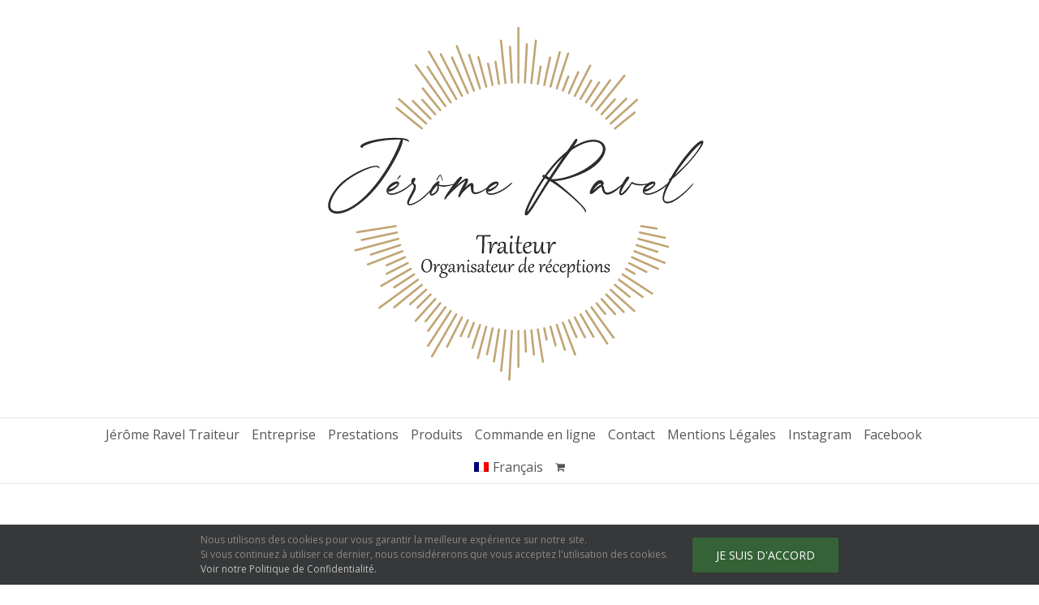

--- FILE ---
content_type: text/html; charset=UTF-8
request_url: https://www.jeromeravel.fr/categorie-produit/sales/?product_orderby=default
body_size: 15850
content:
<!DOCTYPE html>
<html class="avada-html-layout-wide avada-html-header-position-top avada-html-is-archive" lang="fr-FR" prefix="og: http://ogp.me/ns# fb: http://ogp.me/ns/fb#">
<head>
	<meta http-equiv="X-UA-Compatible" content="IE=edge" />
	<meta http-equiv="Content-Type" content="text/html; charset=utf-8"/>
	<meta name="viewport" content="width=device-width, initial-scale=1" />
	<meta name='robots' content='index, follow, max-image-preview:large, max-snippet:-1, max-video-preview:-1' />
<link rel="alternate" hreflang="fr" href="https://www.jeromeravel.fr/categorie-produit/sales/" />

	<!-- This site is optimized with the Yoast SEO plugin v17.7.1 - https://yoast.com/wordpress/plugins/seo/ -->
	<title>Sales Archives - Jérôme Ravel Traiteur</title>
	<link rel="canonical" href="https://www.jeromeravel.fr/categorie-produit/sales/" />
	<link rel="next" href="https://www.jeromeravel.fr/categorie-produit/sales/page/2/" />
	<meta property="og:locale" content="fr_FR" />
	<meta property="og:type" content="article" />
	<meta property="og:title" content="Sales Archives - Jérôme Ravel Traiteur" />
	<meta property="og:url" content="https://www.jeromeravel.fr/categorie-produit/sales/" />
	<meta property="og:site_name" content="Jérôme Ravel Traiteur" />
	<meta name="twitter:card" content="summary" />
	<script type="application/ld+json" class="yoast-schema-graph">{"@context":"https://schema.org","@graph":[{"@type":"WebSite","@id":"https://www.jeromeravel.fr/#website","url":"https://www.jeromeravel.fr/","name":"J\u00e9r\u00f4me Ravel Traiteur","description":"","potentialAction":[{"@type":"SearchAction","target":{"@type":"EntryPoint","urlTemplate":"https://www.jeromeravel.fr/?s={search_term_string}"},"query-input":"required name=search_term_string"}],"inLanguage":"fr-FR"},{"@type":"CollectionPage","@id":"https://www.jeromeravel.fr/categorie-produit/sales/#webpage","url":"https://www.jeromeravel.fr/categorie-produit/sales/","name":"Sales Archives - J\u00e9r\u00f4me Ravel Traiteur","isPartOf":{"@id":"https://www.jeromeravel.fr/#website"},"breadcrumb":{"@id":"https://www.jeromeravel.fr/categorie-produit/sales/#breadcrumb"},"inLanguage":"fr-FR","potentialAction":[{"@type":"ReadAction","target":["https://www.jeromeravel.fr/categorie-produit/sales/"]}]},{"@type":"BreadcrumbList","@id":"https://www.jeromeravel.fr/categorie-produit/sales/#breadcrumb","itemListElement":[{"@type":"ListItem","position":1,"name":"Accueil","item":"https://www.jeromeravel.fr/"},{"@type":"ListItem","position":2,"name":"Sales"}]}]}</script>
	<!-- / Yoast SEO plugin. -->


<link rel='dns-prefetch' href='//fonts.googleapis.com' />
<link rel='dns-prefetch' href='//s.w.org' />
<link rel="alternate" type="application/rss+xml" title="Jérôme Ravel Traiteur &raquo; Flux" href="https://www.jeromeravel.fr/feed/" />
<link rel="alternate" type="application/rss+xml" title="Jérôme Ravel Traiteur &raquo; Flux des commentaires" href="https://www.jeromeravel.fr/comments/feed/" />
		
		
		
		
		
		<link rel="alternate" type="application/rss+xml" title="Flux pour Jérôme Ravel Traiteur &raquo; Sales Catégorie" href="https://www.jeromeravel.fr/categorie-produit/sales/feed/" />
		<script type="text/javascript">
			window._wpemojiSettings = {"baseUrl":"https:\/\/s.w.org\/images\/core\/emoji\/13.1.0\/72x72\/","ext":".png","svgUrl":"https:\/\/s.w.org\/images\/core\/emoji\/13.1.0\/svg\/","svgExt":".svg","source":{"concatemoji":"https:\/\/www.jeromeravel.fr\/wp-includes\/js\/wp-emoji-release.min.js?ver=5.8.12"}};
			!function(e,a,t){var n,r,o,i=a.createElement("canvas"),p=i.getContext&&i.getContext("2d");function s(e,t){var a=String.fromCharCode;p.clearRect(0,0,i.width,i.height),p.fillText(a.apply(this,e),0,0);e=i.toDataURL();return p.clearRect(0,0,i.width,i.height),p.fillText(a.apply(this,t),0,0),e===i.toDataURL()}function c(e){var t=a.createElement("script");t.src=e,t.defer=t.type="text/javascript",a.getElementsByTagName("head")[0].appendChild(t)}for(o=Array("flag","emoji"),t.supports={everything:!0,everythingExceptFlag:!0},r=0;r<o.length;r++)t.supports[o[r]]=function(e){if(!p||!p.fillText)return!1;switch(p.textBaseline="top",p.font="600 32px Arial",e){case"flag":return s([127987,65039,8205,9895,65039],[127987,65039,8203,9895,65039])?!1:!s([55356,56826,55356,56819],[55356,56826,8203,55356,56819])&&!s([55356,57332,56128,56423,56128,56418,56128,56421,56128,56430,56128,56423,56128,56447],[55356,57332,8203,56128,56423,8203,56128,56418,8203,56128,56421,8203,56128,56430,8203,56128,56423,8203,56128,56447]);case"emoji":return!s([10084,65039,8205,55357,56613],[10084,65039,8203,55357,56613])}return!1}(o[r]),t.supports.everything=t.supports.everything&&t.supports[o[r]],"flag"!==o[r]&&(t.supports.everythingExceptFlag=t.supports.everythingExceptFlag&&t.supports[o[r]]);t.supports.everythingExceptFlag=t.supports.everythingExceptFlag&&!t.supports.flag,t.DOMReady=!1,t.readyCallback=function(){t.DOMReady=!0},t.supports.everything||(n=function(){t.readyCallback()},a.addEventListener?(a.addEventListener("DOMContentLoaded",n,!1),e.addEventListener("load",n,!1)):(e.attachEvent("onload",n),a.attachEvent("onreadystatechange",function(){"complete"===a.readyState&&t.readyCallback()})),(n=t.source||{}).concatemoji?c(n.concatemoji):n.wpemoji&&n.twemoji&&(c(n.twemoji),c(n.wpemoji)))}(window,document,window._wpemojiSettings);
		</script>
		<style type="text/css">
img.wp-smiley,
img.emoji {
	display: inline !important;
	border: none !important;
	box-shadow: none !important;
	height: 1em !important;
	width: 1em !important;
	margin: 0 .07em !important;
	vertical-align: -0.1em !important;
	background: none !important;
	padding: 0 !important;
}
</style>
	<link rel='stylesheet' id='layerslider-css'  href='https://www.jeromeravel.fr/wp-content/plugins/LayerSlider/assets/static/layerslider/css/layerslider.css?ver=6.11.6' type='text/css' media='all' />
<link rel='stylesheet' id='ls-google-fonts-css'  href='https://fonts.googleapis.com/css?family=Lato:100,300,regular,700,900%7COpen+Sans:300%7CIndie+Flower:regular%7COswald:300,regular,700&#038;subset=latin%2Clatin-ext' type='text/css' media='all' />
<link rel='stylesheet' id='wc-blocks-vendors-style-css'  href='https://www.jeromeravel.fr/wp-content/plugins/woocommerce/packages/woocommerce-blocks/build/wc-blocks-vendors-style.css?ver=6.1.0' type='text/css' media='all' />
<link rel='stylesheet' id='wc-blocks-style-css'  href='https://www.jeromeravel.fr/wp-content/plugins/woocommerce/packages/woocommerce-blocks/build/wc-blocks-style.css?ver=6.1.0' type='text/css' media='all' />
<style id='woocommerce-inline-inline-css' type='text/css'>
.woocommerce form .form-row .required { visibility: visible; }
</style>
<link rel='stylesheet' id='wpml-legacy-dropdown-0-css'  href='//www.jeromeravel.fr/wp-content/plugins/sitepress-multilingual-cms/templates/language-switchers/legacy-dropdown/style.min.css?ver=1' type='text/css' media='all' />
<link rel='stylesheet' id='wpml-menu-item-0-css'  href='//www.jeromeravel.fr/wp-content/plugins/sitepress-multilingual-cms/templates/language-switchers/menu-item/style.min.css?ver=1' type='text/css' media='all' />
<!--[if IE]>
<link rel='stylesheet' id='avada-IE-css'  href='https://www.jeromeravel.fr/wp-content/themes/Avada/assets/css/dynamic/ie.min.css?ver=7.3' type='text/css' media='all' />
<style id='avada-IE-inline-css' type='text/css'>
.avada-select-parent .select-arrow{background-color:#ffffff}
.select-arrow{background-color:#ffffff}
</style>
<![endif]-->
<link rel='stylesheet' id='fusion-dynamic-css-css'  href='https://www.jeromeravel.fr/wp-content/uploads/fusion-styles/b1fea93c83ee4557cbe97a921f2d0e39.min.css?ver=3.3' type='text/css' media='all' />
<script type="text/template" id="tmpl-variation-template">
	<div class="woocommerce-variation-description">{{{ data.variation.variation_description }}}</div>
	<div class="woocommerce-variation-price">{{{ data.variation.price_html }}}</div>
	<div class="woocommerce-variation-availability">{{{ data.variation.availability_html }}}</div>
</script>
<script type="text/template" id="tmpl-unavailable-variation-template">
	<p>Désolé, ce produit n&rsquo;est pas disponible. Veuillez choisir une combinaison différente.</p>
</script>
<script type='text/javascript' src='https://www.jeromeravel.fr/wp-includes/js/jquery/jquery.min.js?ver=3.6.0' id='jquery-core-js'></script>
<script type='text/javascript' src='https://www.jeromeravel.fr/wp-includes/js/jquery/jquery-migrate.min.js?ver=3.3.2' id='jquery-migrate-js'></script>
<script type='text/javascript' id='layerslider-utils-js-extra'>
/* <![CDATA[ */
var LS_Meta = {"v":"6.11.6","fixGSAP":"1"};
/* ]]> */
</script>
<script type='text/javascript' src='https://www.jeromeravel.fr/wp-content/plugins/LayerSlider/assets/static/layerslider/js/layerslider.utils.js?ver=6.11.6' id='layerslider-utils-js'></script>
<script type='text/javascript' src='https://www.jeromeravel.fr/wp-content/plugins/LayerSlider/assets/static/layerslider/js/layerslider.kreaturamedia.jquery.js?ver=6.11.6' id='layerslider-js'></script>
<script type='text/javascript' src='https://www.jeromeravel.fr/wp-content/plugins/LayerSlider/assets/static/layerslider/js/layerslider.transitions.js?ver=6.11.6' id='layerslider-transitions-js'></script>
<script type='text/javascript' src='//www.jeromeravel.fr/wp-content/plugins/sitepress-multilingual-cms/templates/language-switchers/legacy-dropdown/script.min.js?ver=1' id='wpml-legacy-dropdown-0-js'></script>
<meta name="generator" content="Powered by LayerSlider 6.11.6 - Multi-Purpose, Responsive, Parallax, Mobile-Friendly Slider Plugin for WordPress." />
<!-- LayerSlider updates and docs at: https://layerslider.kreaturamedia.com -->
<link rel="https://api.w.org/" href="https://www.jeromeravel.fr/wp-json/" /><link rel="alternate" type="application/json" href="https://www.jeromeravel.fr/wp-json/wp/v2/product_cat/9" /><link rel="EditURI" type="application/rsd+xml" title="RSD" href="https://www.jeromeravel.fr/xmlrpc.php?rsd" />
<link rel="wlwmanifest" type="application/wlwmanifest+xml" href="https://www.jeromeravel.fr/wp-includes/wlwmanifest.xml" /> 
<meta name="generator" content="WordPress 5.8.12" />
<meta name="generator" content="WooCommerce 5.9.1" />
<meta name="generator" content="WPML ver:4.4.12 stt:1,4;" />
<script type="text/javascript">
(function(url){
	if(/(?:Chrome\/26\.0\.1410\.63 Safari\/537\.31|WordfenceTestMonBot)/.test(navigator.userAgent)){ return; }
	var addEvent = function(evt, handler) {
		if (window.addEventListener) {
			document.addEventListener(evt, handler, false);
		} else if (window.attachEvent) {
			document.attachEvent('on' + evt, handler);
		}
	};
	var removeEvent = function(evt, handler) {
		if (window.removeEventListener) {
			document.removeEventListener(evt, handler, false);
		} else if (window.detachEvent) {
			document.detachEvent('on' + evt, handler);
		}
	};
	var evts = 'contextmenu dblclick drag dragend dragenter dragleave dragover dragstart drop keydown keypress keyup mousedown mousemove mouseout mouseover mouseup mousewheel scroll'.split(' ');
	var logHuman = function() {
		if (window.wfLogHumanRan) { return; }
		window.wfLogHumanRan = true;
		var wfscr = document.createElement('script');
		wfscr.type = 'text/javascript';
		wfscr.async = true;
		wfscr.src = url + '&r=' + Math.random();
		(document.getElementsByTagName('head')[0]||document.getElementsByTagName('body')[0]).appendChild(wfscr);
		for (var i = 0; i < evts.length; i++) {
			removeEvent(evts[i], logHuman);
		}
	};
	for (var i = 0; i < evts.length; i++) {
		addEvent(evts[i], logHuman);
	}
})('//www.jeromeravel.fr/?wordfence_lh=1&hid=0E7AD1D0B3B1E7C5968EF848AA58EB53');
</script><style type="text/css" id="css-fb-visibility">@media screen and (max-width: 640px){body:not(.fusion-builder-ui-wireframe) .fusion-no-small-visibility{display:none !important;}body:not(.fusion-builder-ui-wireframe) .sm-text-align-center{text-align:center !important;}body:not(.fusion-builder-ui-wireframe) .sm-text-align-left{text-align:left !important;}body:not(.fusion-builder-ui-wireframe) .sm-text-align-right{text-align:right !important;}body:not(.fusion-builder-ui-wireframe) .sm-mx-auto{margin-left:auto !important;margin-right:auto !important;}body:not(.fusion-builder-ui-wireframe) .sm-ml-auto{margin-left:auto !important;}body:not(.fusion-builder-ui-wireframe) .sm-mr-auto{margin-right:auto !important;}body:not(.fusion-builder-ui-wireframe) .fusion-absolute-position-small{position:absolute;top:auto;width:100%;}}@media screen and (min-width: 641px) and (max-width: 1024px){body:not(.fusion-builder-ui-wireframe) .fusion-no-medium-visibility{display:none !important;}body:not(.fusion-builder-ui-wireframe) .md-text-align-center{text-align:center !important;}body:not(.fusion-builder-ui-wireframe) .md-text-align-left{text-align:left !important;}body:not(.fusion-builder-ui-wireframe) .md-text-align-right{text-align:right !important;}body:not(.fusion-builder-ui-wireframe) .md-mx-auto{margin-left:auto !important;margin-right:auto !important;}body:not(.fusion-builder-ui-wireframe) .md-ml-auto{margin-left:auto !important;}body:not(.fusion-builder-ui-wireframe) .md-mr-auto{margin-right:auto !important;}body:not(.fusion-builder-ui-wireframe) .fusion-absolute-position-medium{position:absolute;top:auto;width:100%;}}@media screen and (min-width: 1025px){body:not(.fusion-builder-ui-wireframe) .fusion-no-large-visibility{display:none !important;}body:not(.fusion-builder-ui-wireframe) .lg-text-align-center{text-align:center !important;}body:not(.fusion-builder-ui-wireframe) .lg-text-align-left{text-align:left !important;}body:not(.fusion-builder-ui-wireframe) .lg-text-align-right{text-align:right !important;}body:not(.fusion-builder-ui-wireframe) .lg-mx-auto{margin-left:auto !important;margin-right:auto !important;}body:not(.fusion-builder-ui-wireframe) .lg-ml-auto{margin-left:auto !important;}body:not(.fusion-builder-ui-wireframe) .lg-mr-auto{margin-right:auto !important;}body:not(.fusion-builder-ui-wireframe) .fusion-absolute-position-large{position:absolute;top:auto;width:100%;}}</style>	<noscript><style>.woocommerce-product-gallery{ opacity: 1 !important; }</style></noscript>
	<style type="text/css">.recentcomments a{display:inline !important;padding:0 !important;margin:0 !important;}</style><link rel="icon" href="https://www.jeromeravel.fr/wp-content/uploads/2023/05/cropped-Logo-Petite-taille-1-32x32.png" sizes="32x32" />
<link rel="icon" href="https://www.jeromeravel.fr/wp-content/uploads/2023/05/cropped-Logo-Petite-taille-1-192x192.png" sizes="192x192" />
<link rel="apple-touch-icon" href="https://www.jeromeravel.fr/wp-content/uploads/2023/05/cropped-Logo-Petite-taille-1-180x180.png" />
<meta name="msapplication-TileImage" content="https://www.jeromeravel.fr/wp-content/uploads/2023/05/cropped-Logo-Petite-taille-1-270x270.png" />
		<script type="text/javascript">
			var doc = document.documentElement;
			doc.setAttribute( 'data-useragent', navigator.userAgent );
		</script>
		<noscript class="fusion-hidden" data-privacy-script="true" data-privacy-type="tracking">
  (function(i,s,o,g,r,a,m){i['GoogleAnalyticsObject']=r;i[r]=i[r]||function(){
  (i[r].q=i[r].q||[]).push(arguments)},i[r].l=1*new Date();a=s.createElement(o),
  m=s.getElementsByTagName(o)[0];a.async=1;a.data-privacy-src=g;m.parentNode.insertBefore(a,m)
  })(window,document,'script','https://www.google-analytics.com/analytics.js','ga');

  ga('create', 'UA-74436939-1', 'auto');
  ga('send', 'pageview');

</noscript>
	<link rel="stylesheet" type="text/css"
      href="https://fonts.googleapis.com/css?family=Dancing+Script">
      <link href="https://fonts.googleapis.com/css?family=Open+Sans:400,700" rel="stylesheet"></head>

<body class="archive tax-product_cat term-sales term-9 wp-custom-logo theme-Avada woocommerce woocommerce-page woocommerce-no-js fusion-image-hovers fusion-pagination-sizing fusion-button_size-large fusion-button_type-flat fusion-button_span-no avada-image-rollover-circle-yes avada-image-rollover-yes avada-image-rollover-direction-left fusion-body ltr no-tablet-sticky-header no-mobile-sticky-header no-mobile-slidingbar no-mobile-totop avada-has-rev-slider-styles fusion-disable-outline fusion-sub-menu-fade mobile-logo-pos-center layout-wide-mode avada-has-boxed-modal-shadow-none layout-scroll-offset-full avada-has-zero-margin-offset-top fusion-top-header menu-text-align-center fusion-woo-product-design-classic fusion-woo-shop-page-columns-4 fusion-woo-related-columns-4 fusion-woo-archive-page-columns-3 avada-has-woo-gallery-disabled woo-sale-badge-circle woo-outofstock-badge-top_bar mobile-menu-design-modern fusion-show-pagination-text fusion-header-layout-v5 avada-responsive avada-footer-fx-none avada-menu-highlight-style-bar fusion-search-form-classic fusion-main-menu-search-dropdown fusion-avatar-square avada-sticky-shrinkage avada-dropdown-styles avada-blog-layout-large avada-blog-archive-layout-large avada-header-shadow-no avada-menu-icon-position-left avada-has-megamenu-shadow avada-has-mainmenu-dropdown-divider avada-has-breadcrumb-mobile-hidden avada-has-titlebar-hide avada-has-pagination-padding avada-flyout-menu-direction-fade avada-ec-views-v1" >
		<a class="skip-link screen-reader-text" href="#content">Passer au contenu</a>

	<div id="boxed-wrapper">
		<div class="fusion-sides-frame"></div>
		<div id="wrapper" class="fusion-wrapper">
			<div id="home" style="position:relative;top:-1px;"></div>
			
				
			<header class="fusion-header-wrapper">
				<div class="fusion-header-v5 fusion-logo-alignment fusion-logo-center fusion-sticky-menu- fusion-sticky-logo-1 fusion-mobile-logo-1 fusion-sticky-menu-only fusion-header-menu-align-center fusion-mobile-menu-design-modern">
					<div class="fusion-header-sticky-height"></div>
<div class="fusion-sticky-header-wrapper"> <!-- start fusion sticky header wrapper -->
	<div class="fusion-header">
		<div class="fusion-row">
							<div class="fusion-logo" data-margin-top="0px" data-margin-bottom="0px" data-margin-left="0px" data-margin-right="0px">
			<a class="fusion-logo-link"  href="https://www.jeromeravel.fr/" >

						<!-- standard logo -->
			<img src="https://www.jeromeravel.fr/wp-content/uploads/2023/05/Logo-Petite-taille-1.png" srcset="https://www.jeromeravel.fr/wp-content/uploads/2023/05/Logo-Petite-taille-1.png 1x, https://www.jeromeravel.fr/wp-content/uploads/2023/05/Logo-Petite-taille-1.png 2x" width="1230" height="1028" style="max-height:1028px;height:auto;" alt="Jérôme Ravel Traiteur Logo" data-retina_logo_url="https://www.jeromeravel.fr/wp-content/uploads/2023/05/Logo-Petite-taille-1.png" class="fusion-standard-logo" />

											<!-- mobile logo -->
				<img src="https://www.jeromeravel.fr/wp-content/uploads/2023/05/Logo-Petite-taille-1.png" srcset="https://www.jeromeravel.fr/wp-content/uploads/2023/05/Logo-Petite-taille-1.png 1x, https://www.jeromeravel.fr/wp-content/uploads/2023/05/Logo-Petite-taille-1.png 2x" width="1230" height="1028" style="max-height:1028px;height:auto;" alt="Jérôme Ravel Traiteur Logo" data-retina_logo_url="https://www.jeromeravel.fr/wp-content/uploads/2023/05/Logo-Petite-taille-1.png" class="fusion-mobile-logo" />
			
											<!-- sticky header logo -->
				<img src="https://www.jeromeravel.fr/wp-content/uploads/2023/05/Logo-Petite-taille-1.png" srcset="https://www.jeromeravel.fr/wp-content/uploads/2023/05/Logo-Petite-taille-1.png 1x, https://www.jeromeravel.fr/wp-content/uploads/2023/05/Logo-Petite-taille-1.png 2x" width="1230" height="1028" style="max-height:1028px;height:auto;" alt="Jérôme Ravel Traiteur Logo" data-retina_logo_url="https://www.jeromeravel.fr/wp-content/uploads/2023/05/Logo-Petite-taille-1.png" class="fusion-sticky-logo" />
					</a>
		</div>
								<div class="fusion-mobile-menu-icons">
							<a href="#" class="fusion-icon fusion-icon-bars" aria-label="Afficher/masquer le menu mobile" aria-expanded="false"></a>
		
		
		
					<a href="https://www.jeromeravel.fr/panier/" class="fusion-icon fusion-icon-shopping-cart"  aria-label="Activer/désactiver le panier d’achats mobile"></a>
			</div>
			
					</div>
	</div>
	<div class="fusion-secondary-main-menu">
		<div class="fusion-row">
			<nav class="fusion-main-menu" aria-label="Menu principal"><ul id="menu-menu" class="fusion-menu"><li  id="menu-item-3220"  class="menu-item menu-item-type-post_type menu-item-object-page menu-item-home menu-item-3220"  data-item-id="3220"><a  href="https://www.jeromeravel.fr/" class="fusion-bar-highlight"><span class="menu-text">Jérôme Ravel Traiteur</span></a></li><li  id="menu-item-3205"  class="menu-item menu-item-type-post_type menu-item-object-page menu-item-3205"  data-item-id="3205"><a  href="https://www.jeromeravel.fr/entreprise/" class="fusion-bar-highlight"><span class="menu-text">Entreprise</span></a></li><li  id="menu-item-3207"  class="menu-item menu-item-type-post_type menu-item-object-page menu-item-3207"  data-item-id="3207"><a  href="https://www.jeromeravel.fr/prestations/" class="fusion-bar-highlight"><span class="menu-text">Prestations</span></a></li><li  id="menu-item-3208"  class="menu-item menu-item-type-post_type menu-item-object-page menu-item-3208"  data-item-id="3208"><a  href="https://www.jeromeravel.fr/produits/" class="fusion-bar-highlight"><span class="menu-text">Produits</span></a></li><li  id="menu-item-3214"  class="menu-item menu-item-type-post_type menu-item-object-page menu-item-has-children menu-item-3214 fusion-dropdown-menu"  data-item-id="3214"><a  href="https://www.jeromeravel.fr/commande-en-ligne/" class="fusion-bar-highlight"><span class="menu-text">Commande en ligne</span></a><ul class="sub-menu"><li  id="menu-item-3216"  class="menu-item menu-item-type-post_type menu-item-object-page menu-item-3216 fusion-dropdown-submenu" ><a  href="https://www.jeromeravel.fr/commande-en-ligne/sales/" class="fusion-bar-highlight"><span>Nos réalisations salées</span></a></li><li  id="menu-item-3218"  class="menu-item menu-item-type-post_type menu-item-object-page menu-item-3218 fusion-dropdown-submenu" ><a  href="https://www.jeromeravel.fr/commande-en-ligne/sucres/" class="fusion-bar-highlight"><span>Nos réalisations sucrées</span></a></li><li  id="menu-item-3217"  class="menu-item menu-item-type-post_type menu-item-object-page menu-item-3217 fusion-dropdown-submenu" ><a  href="https://www.jeromeravel.fr/commande-en-ligne/saumon-foie-gras/" class="fusion-bar-highlight"><span>Saumon et Foie Gras</span></a></li><li  id="menu-item-3215"  class="menu-item menu-item-type-post_type menu-item-object-page menu-item-3215 fusion-dropdown-submenu" ><a  href="https://www.jeromeravel.fr/commande-en-ligne/alcool/" class="fusion-bar-highlight"><span>Champagnes et Vins</span></a></li></ul></li><li  id="menu-item-3204"  class="menu-item menu-item-type-post_type menu-item-object-page menu-item-3204"  data-item-id="3204"><a  href="https://www.jeromeravel.fr/contact/" class="fusion-bar-highlight"><span class="menu-text">Contact</span></a></li><li  id="menu-item-3219"  class="menu-item menu-item-type-post_type menu-item-object-page menu-item-3219"  data-item-id="3219"><a  href="https://www.jeromeravel.fr/mentions-legales-et-protection-des-donnees/" class="fusion-bar-highlight"><span class="menu-text">Mentions Légales</span></a></li><li  id="menu-item-3209"  class="menu-item menu-item-type-custom menu-item-object-custom menu-item-3209"  data-item-id="3209"><a  href="https://www.instagram.com/jeromeravel_traiteur/" class="fusion-bar-highlight"><span class="menu-text">Instagram</span></a></li><li  id="menu-item-3210"  class="menu-item menu-item-type-custom menu-item-object-custom menu-item-3210"  data-item-id="3210"><a  href="https://www.facebook.com/Jérôme-Ravel-Traiteur-362525230513289" class="fusion-bar-highlight"><span class="menu-text">Facebook</span></a></li><li  id="menu-item-wpml-ls-145-fr"  class="menu-item wpml-ls-slot-145 wpml-ls-item wpml-ls-item-fr wpml-ls-current-language wpml-ls-menu-item wpml-ls-first-item wpml-ls-last-item menu-item-type-wpml_ls_menu_item menu-item-object-wpml_ls_menu_item menu-item-wpml-ls-145-fr"  data-classes="menu-item" data-item-id="wpml-ls-145-fr"><a  title="Français" href="https://www.jeromeravel.fr/categorie-produit/sales/" class="fusion-bar-highlight wpml-ls-link"><span class="menu-text"><img
            class="wpml-ls-flag"
            src="https://www.jeromeravel.fr/wp-content/plugins/sitepress-multilingual-cms/res/flags/fr.png"
            alt=""
            
            
    /><span class="wpml-ls-native" lang="fr">Français</span></span></a></li><li class="fusion-custom-menu-item fusion-menu-cart fusion-main-menu-cart"><a class="fusion-main-menu-icon fusion-bar-highlight" href="https://www.jeromeravel.fr/panier/"><span class="menu-text" aria-label="Voir le panier"></span></a></li></ul></nav>
<nav class="fusion-mobile-nav-holder fusion-mobile-menu-text-align-left" aria-label="Menu principal mobile"></nav>

					</div>
	</div>
</div> <!-- end fusion sticky header wrapper -->
				</div>
				<div class="fusion-clearfix"></div>
			</header>
							
				
		<div id="sliders-container">
					</div>
				
				
			
			
						<main id="main" class="clearfix ">
				<div class="fusion-row" style="">
		<div class="woocommerce-container">
			<section id="content"class="full-width" style="width: 100%;">
		<header class="woocommerce-products-header">
	
	</header>
<div class="woocommerce-notices-wrapper"></div>
<div class="catalog-ordering fusion-clearfix">
			<div class="orderby-order-container">
			<ul class="orderby order-dropdown">
				<li>
					<span class="current-li">
						<span class="current-li-content">
														<a aria-haspopup="true">Trier par <strong>Commande par défaut</strong></a>
						</span>
					</span>
					<ul>
																			<li class="">
																<a href="?product_orderby=default">Trier par <strong>Commande par défaut</strong></a>
							</li>
												<li class="">
														<a href="?product_orderby=name">Trier par <strong>Nom</strong></a>
						</li>
						<li class="">
														<a href="?product_orderby=price">Trier par <strong>Prix</strong></a>
						</li>
						<li class="">
														<a href="?product_orderby=date">Trier par <strong>Date</strong></a>
						</li>
						<li class="">
														<a href="?product_orderby=popularity">Trier par <strong>Popularité</strong></a>
						</li>

											</ul>
				</li>
			</ul>

			<ul class="order">
															<li class="asc"><a aria-label="Ordre descendant" aria-haspopup="true" href="?product_orderby=default&product_order=desc"><i class="fusion-icon-arrow-down2" aria-hidden="true"></i></a></li>
												</ul>
		</div>

		<ul class="sort-count order-dropdown">
			<li>
				<span class="current-li">
					<a aria-haspopup="true">
						Montrer <strong>12 produits</strong>						</a>
					</span>
				<ul>
					<li class="current">
						<a href="?product_orderby=default&product_count=12">
							Montrer <strong>12 produits</strong>						</a>
					</li>
					<li class="">
						<a href="?product_orderby=default&product_count=24">
							Montrer <strong>24 produits</strong>						</a>
					</li>
					<li class="">
						<a href="?product_orderby=default&product_count=36">
							Montrer <strong>36 produits</strong>						</a>
					</li>
				</ul>
			</li>
		</ul>
	
											<ul class="fusion-grid-list-view">
			<li class="fusion-grid-view-li active-view">
				<a class="fusion-grid-view" aria-label="Vue en grille" aria-haspopup="true" href="?product_orderby=default&product_view=grid"><i class="fusion-icon-grid icomoon-grid" aria-hidden="true"></i></a>
			</li>
			<li class="fusion-list-view-li">
				<a class="fusion-list-view" aria-haspopup="true" aria-label="Vue en liste" href="?product_orderby=default&product_view=list"><i class="fusion-icon-list icomoon-list" aria-hidden="true"></i></a>
			</li>
		</ul>
	</div>
<ul class="products clearfix products-3">
<li class="product type-product post-3317 status-publish first instock product_cat-sales has-post-thumbnail taxable shipping-taxable purchasable product-type-variable product-grid-view">
	<div class="fusion-product-wrapper">
<a href="https://www.jeromeravel.fr/produit/beignets-daubergines/" class="product-images" aria-label="Beignets d&rsquo;aubergines">

<div class="crossfade-images">
	<img width="500" height="367" src="https://www.jeromeravel.fr/wp-content/uploads/2021/04/fiche-produits-500x367.png" class="hover-image" alt="" srcset="https://www.jeromeravel.fr/wp-content/uploads/2021/04/fiche-produits-200x147.png 200w, https://www.jeromeravel.fr/wp-content/uploads/2021/04/fiche-produits-300x220.png 300w, https://www.jeromeravel.fr/wp-content/uploads/2021/04/fiche-produits-400x293.png 400w, https://www.jeromeravel.fr/wp-content/uploads/2021/04/fiche-produits-500x367.png 500w, https://www.jeromeravel.fr/wp-content/uploads/2021/04/fiche-produits-600x440.png 600w, https://www.jeromeravel.fr/wp-content/uploads/2021/04/fiche-produits-700x513.png 700w, https://www.jeromeravel.fr/wp-content/uploads/2021/04/fiche-produits-768x563.png 768w, https://www.jeromeravel.fr/wp-content/uploads/2021/04/fiche-produits-800x587.png 800w, https://www.jeromeravel.fr/wp-content/uploads/2021/04/fiche-produits-1024x751.png 1024w, https://www.jeromeravel.fr/wp-content/uploads/2021/04/fiche-produits-1200x880.png 1200w, https://www.jeromeravel.fr/wp-content/uploads/2021/04/fiche-produits.png 1500w" sizes="(max-width: 500px) 100vw, 500px" />	<img width="500" height="367" src="https://www.jeromeravel.fr/wp-content/uploads/2021/04/fiche-produits-Aubergine-500x367.png" class="attachment-shop_catalog size-shop_catalog wp-post-image" alt="" srcset="https://www.jeromeravel.fr/wp-content/uploads/2021/04/fiche-produits-Aubergine-200x147.png 200w, https://www.jeromeravel.fr/wp-content/uploads/2021/04/fiche-produits-Aubergine-300x220.png 300w, https://www.jeromeravel.fr/wp-content/uploads/2021/04/fiche-produits-Aubergine-400x293.png 400w, https://www.jeromeravel.fr/wp-content/uploads/2021/04/fiche-produits-Aubergine-500x367.png 500w, https://www.jeromeravel.fr/wp-content/uploads/2021/04/fiche-produits-Aubergine-600x440.png 600w, https://www.jeromeravel.fr/wp-content/uploads/2021/04/fiche-produits-Aubergine-700x513.png 700w, https://www.jeromeravel.fr/wp-content/uploads/2021/04/fiche-produits-Aubergine-768x563.png 768w, https://www.jeromeravel.fr/wp-content/uploads/2021/04/fiche-produits-Aubergine-800x587.png 800w, https://www.jeromeravel.fr/wp-content/uploads/2021/04/fiche-produits-Aubergine-1024x751.png 1024w, https://www.jeromeravel.fr/wp-content/uploads/2021/04/fiche-produits-Aubergine-1200x880.png 1200w, https://www.jeromeravel.fr/wp-content/uploads/2021/04/fiche-produits-Aubergine.png 1500w" sizes="(max-width: 500px) 100vw, 500px" />
						<div class="cart-loading"><i class="fusion-icon-spinner" aria-hidden="true"></i></div>
			</div>
</a>
<div class="fusion-product-content">
	<div class="product-details">
		<div class="product-details-container">
<h3 class="product-title">
	<a href="https://www.jeromeravel.fr/produit/beignets-daubergines/">
		Beignets d&rsquo;aubergines	</a>
</h3>
<div class="fusion-price-rating">

	<span class="price"><span class="woocommerce-Price-amount amount"><bdi>9.00&nbsp;<span class="woocommerce-Price-currencySymbol">&euro;</span></bdi></span> &ndash; <span class="woocommerce-Price-amount amount"><bdi>17.00&nbsp;<span class="woocommerce-Price-currencySymbol">&euro;</span></bdi></span></span>
		</div>
	</div>
</div>


	<div class="product-buttons">
		<div class="fusion-content-sep sep-double sep-solid"></div>
		<div class="product-buttons-container clearfix">
<a href="https://www.jeromeravel.fr/produit/beignets-daubergines/" data-quantity="1" class="button product_type_variable add_to_cart_button" data-product_id="3317" data-product_sku="" aria-label="Sélectionner les options pour &ldquo;Beignets d&#039;aubergines&rdquo;" rel="nofollow">Choix des options</a>
<a href="https://www.jeromeravel.fr/produit/beignets-daubergines/" class="show_details_button">
	Détails</a>


	</div>
	</div>

	</div> </div>
</li>
<li class="product type-product post-3313 status-publish instock product_cat-sales has-post-thumbnail taxable shipping-taxable purchasable product-type-variable product-grid-view">
	<div class="fusion-product-wrapper">
<a href="https://www.jeromeravel.fr/produit/beignets-de-courgettes/" class="product-images" aria-label="Beignets de courgettes">

<div class="crossfade-images">
	<img width="500" height="367" src="https://www.jeromeravel.fr/wp-content/uploads/2021/04/fiche-produit-courgette-2-500x367.png" class="hover-image" alt="" srcset="https://www.jeromeravel.fr/wp-content/uploads/2021/04/fiche-produit-courgette-2-200x147.png 200w, https://www.jeromeravel.fr/wp-content/uploads/2021/04/fiche-produit-courgette-2-300x220.png 300w, https://www.jeromeravel.fr/wp-content/uploads/2021/04/fiche-produit-courgette-2-400x293.png 400w, https://www.jeromeravel.fr/wp-content/uploads/2021/04/fiche-produit-courgette-2-500x367.png 500w, https://www.jeromeravel.fr/wp-content/uploads/2021/04/fiche-produit-courgette-2-600x440.png 600w, https://www.jeromeravel.fr/wp-content/uploads/2021/04/fiche-produit-courgette-2-700x513.png 700w, https://www.jeromeravel.fr/wp-content/uploads/2021/04/fiche-produit-courgette-2-768x563.png 768w, https://www.jeromeravel.fr/wp-content/uploads/2021/04/fiche-produit-courgette-2-800x587.png 800w, https://www.jeromeravel.fr/wp-content/uploads/2021/04/fiche-produit-courgette-2-1024x751.png 1024w, https://www.jeromeravel.fr/wp-content/uploads/2021/04/fiche-produit-courgette-2-1200x880.png 1200w, https://www.jeromeravel.fr/wp-content/uploads/2021/04/fiche-produit-courgette-2.png 1500w" sizes="(max-width: 500px) 100vw, 500px" />	<img width="500" height="367" src="https://www.jeromeravel.fr/wp-content/uploads/2021/04/fiche-produit-courgette-1-500x367.png" class="attachment-shop_catalog size-shop_catalog wp-post-image" alt="" srcset="https://www.jeromeravel.fr/wp-content/uploads/2021/04/fiche-produit-courgette-1-200x147.png 200w, https://www.jeromeravel.fr/wp-content/uploads/2021/04/fiche-produit-courgette-1-300x220.png 300w, https://www.jeromeravel.fr/wp-content/uploads/2021/04/fiche-produit-courgette-1-400x293.png 400w, https://www.jeromeravel.fr/wp-content/uploads/2021/04/fiche-produit-courgette-1-500x367.png 500w, https://www.jeromeravel.fr/wp-content/uploads/2021/04/fiche-produit-courgette-1-600x440.png 600w, https://www.jeromeravel.fr/wp-content/uploads/2021/04/fiche-produit-courgette-1-700x513.png 700w, https://www.jeromeravel.fr/wp-content/uploads/2021/04/fiche-produit-courgette-1-768x563.png 768w, https://www.jeromeravel.fr/wp-content/uploads/2021/04/fiche-produit-courgette-1-800x587.png 800w, https://www.jeromeravel.fr/wp-content/uploads/2021/04/fiche-produit-courgette-1-1024x751.png 1024w, https://www.jeromeravel.fr/wp-content/uploads/2021/04/fiche-produit-courgette-1-1200x880.png 1200w, https://www.jeromeravel.fr/wp-content/uploads/2021/04/fiche-produit-courgette-1.png 1500w" sizes="(max-width: 500px) 100vw, 500px" />
						<div class="cart-loading"><i class="fusion-icon-spinner" aria-hidden="true"></i></div>
			</div>
</a>
<div class="fusion-product-content">
	<div class="product-details">
		<div class="product-details-container">
<h3 class="product-title">
	<a href="https://www.jeromeravel.fr/produit/beignets-de-courgettes/">
		Beignets de courgettes	</a>
</h3>
<div class="fusion-price-rating">

	<span class="price"><span class="woocommerce-Price-amount amount"><bdi>9.00&nbsp;<span class="woocommerce-Price-currencySymbol">&euro;</span></bdi></span> &ndash; <span class="woocommerce-Price-amount amount"><bdi>17.00&nbsp;<span class="woocommerce-Price-currencySymbol">&euro;</span></bdi></span></span>
		</div>
	</div>
</div>


	<div class="product-buttons">
		<div class="fusion-content-sep sep-double sep-solid"></div>
		<div class="product-buttons-container clearfix">
<a href="https://www.jeromeravel.fr/produit/beignets-de-courgettes/" data-quantity="1" class="button product_type_variable add_to_cart_button" data-product_id="3313" data-product_sku="" aria-label="Sélectionner les options pour &ldquo;Beignets de courgettes&rdquo;" rel="nofollow">Choix des options</a>
<a href="https://www.jeromeravel.fr/produit/beignets-de-courgettes/" class="show_details_button">
	Détails</a>


	</div>
	</div>

	</div> </div>
</li>
<li class="product type-product post-3331 status-publish last outofstock product_cat-sales has-post-thumbnail taxable shipping-taxable purchasable product-type-variable product-grid-view">
	<div class="fusion-product-wrapper">
<a href="https://www.jeromeravel.fr/produit/beignets-de-fleurs-de-courgettes/" class="product-images" aria-label="Beignets de fleurs de courgettes">
<div class="fusion-woo-badges-wrapper">
	<div class="fusion-out-of-stock">
		<div class="fusion-position-text">
			Stock épuisé		</div>
	</div>
</div><div class="crossfade-images">
	<img width="500" height="367" src="https://www.jeromeravel.fr/wp-content/uploads/2021/04/fiche-produits-fleurs-2-500x367.png" class="hover-image" alt="" srcset="https://www.jeromeravel.fr/wp-content/uploads/2021/04/fiche-produits-fleurs-2-200x147.png 200w, https://www.jeromeravel.fr/wp-content/uploads/2021/04/fiche-produits-fleurs-2-300x220.png 300w, https://www.jeromeravel.fr/wp-content/uploads/2021/04/fiche-produits-fleurs-2-400x293.png 400w, https://www.jeromeravel.fr/wp-content/uploads/2021/04/fiche-produits-fleurs-2-500x367.png 500w, https://www.jeromeravel.fr/wp-content/uploads/2021/04/fiche-produits-fleurs-2-600x440.png 600w, https://www.jeromeravel.fr/wp-content/uploads/2021/04/fiche-produits-fleurs-2-700x513.png 700w, https://www.jeromeravel.fr/wp-content/uploads/2021/04/fiche-produits-fleurs-2-768x563.png 768w, https://www.jeromeravel.fr/wp-content/uploads/2021/04/fiche-produits-fleurs-2-800x587.png 800w, https://www.jeromeravel.fr/wp-content/uploads/2021/04/fiche-produits-fleurs-2-1024x751.png 1024w, https://www.jeromeravel.fr/wp-content/uploads/2021/04/fiche-produits-fleurs-2-1200x880.png 1200w, https://www.jeromeravel.fr/wp-content/uploads/2021/04/fiche-produits-fleurs-2.png 1500w" sizes="(max-width: 500px) 100vw, 500px" />	<img width="500" height="367" src="https://www.jeromeravel.fr/wp-content/uploads/2021/04/fiche-produits-fleurs-11-500x367.png" class="attachment-shop_catalog size-shop_catalog wp-post-image" alt="" srcset="https://www.jeromeravel.fr/wp-content/uploads/2021/04/fiche-produits-fleurs-11-200x147.png 200w, https://www.jeromeravel.fr/wp-content/uploads/2021/04/fiche-produits-fleurs-11-300x220.png 300w, https://www.jeromeravel.fr/wp-content/uploads/2021/04/fiche-produits-fleurs-11-400x293.png 400w, https://www.jeromeravel.fr/wp-content/uploads/2021/04/fiche-produits-fleurs-11-500x367.png 500w, https://www.jeromeravel.fr/wp-content/uploads/2021/04/fiche-produits-fleurs-11-600x440.png 600w, https://www.jeromeravel.fr/wp-content/uploads/2021/04/fiche-produits-fleurs-11-700x513.png 700w, https://www.jeromeravel.fr/wp-content/uploads/2021/04/fiche-produits-fleurs-11-768x563.png 768w, https://www.jeromeravel.fr/wp-content/uploads/2021/04/fiche-produits-fleurs-11-800x587.png 800w, https://www.jeromeravel.fr/wp-content/uploads/2021/04/fiche-produits-fleurs-11-1024x751.png 1024w, https://www.jeromeravel.fr/wp-content/uploads/2021/04/fiche-produits-fleurs-11-1200x880.png 1200w, https://www.jeromeravel.fr/wp-content/uploads/2021/04/fiche-produits-fleurs-11.png 1500w" sizes="(max-width: 500px) 100vw, 500px" />
						<div class="cart-loading"><i class="fusion-icon-spinner" aria-hidden="true"></i></div>
			</div>
</a>
<div class="fusion-product-content">
	<div class="product-details">
		<div class="product-details-container">
<h3 class="product-title">
	<a href="https://www.jeromeravel.fr/produit/beignets-de-fleurs-de-courgettes/">
		Beignets de fleurs de courgettes	</a>
</h3>
<div class="fusion-price-rating">

	<span class="price"><span class="woocommerce-Price-amount amount"><bdi>14.00&nbsp;<span class="woocommerce-Price-currencySymbol">&euro;</span></bdi></span> &ndash; <span class="woocommerce-Price-amount amount"><bdi>26.00&nbsp;<span class="woocommerce-Price-currencySymbol">&euro;</span></bdi></span></span>
		</div>
	</div>
</div>


	<div class="product-buttons">
		<div class="fusion-content-sep sep-double sep-solid"></div>
		<div class="product-buttons-container clearfix">

<a href="https://www.jeromeravel.fr/produit/beignets-de-fleurs-de-courgettes/" class="show_details_button" style="float:none;max-width:none;text-align:center;">
	Détails</a>


	</div>
	</div>

	</div> </div>
</li>
<li class="product type-product post-2797 status-publish first instock product_cat-sales has-post-thumbnail taxable shipping-taxable purchasable product-type-variable product-grid-view">
	<div class="fusion-product-wrapper">
<a href="https://www.jeromeravel.fr/produit/bouillabaisse/" class="product-images" aria-label="Bouillabaisse">

<div class="crossfade-images">
	<img width="500" height="367" src="https://www.jeromeravel.fr/wp-content/uploads/2020/11/Bouilla-2-500x367.png" class="hover-image" alt="" srcset="https://www.jeromeravel.fr/wp-content/uploads/2020/11/Bouilla-2-200x147.png 200w, https://www.jeromeravel.fr/wp-content/uploads/2020/11/Bouilla-2-300x220.png 300w, https://www.jeromeravel.fr/wp-content/uploads/2020/11/Bouilla-2-400x293.png 400w, https://www.jeromeravel.fr/wp-content/uploads/2020/11/Bouilla-2-500x367.png 500w, https://www.jeromeravel.fr/wp-content/uploads/2020/11/Bouilla-2-600x440.png 600w, https://www.jeromeravel.fr/wp-content/uploads/2020/11/Bouilla-2-700x513.png 700w, https://www.jeromeravel.fr/wp-content/uploads/2020/11/Bouilla-2-768x563.png 768w, https://www.jeromeravel.fr/wp-content/uploads/2020/11/Bouilla-2-800x587.png 800w, https://www.jeromeravel.fr/wp-content/uploads/2020/11/Bouilla-2-1024x751.png 1024w, https://www.jeromeravel.fr/wp-content/uploads/2020/11/Bouilla-2-1200x880.png 1200w, https://www.jeromeravel.fr/wp-content/uploads/2020/11/Bouilla-2.png 1500w" sizes="(max-width: 500px) 100vw, 500px" />	<img width="500" height="367" src="https://www.jeromeravel.fr/wp-content/uploads/2020/11/Fiche-produit-bouillabaisse-dresse--500x367.png" class="attachment-shop_catalog size-shop_catalog wp-post-image" alt="" srcset="https://www.jeromeravel.fr/wp-content/uploads/2020/11/Fiche-produit-bouillabaisse-dresse--200x147.png 200w, https://www.jeromeravel.fr/wp-content/uploads/2020/11/Fiche-produit-bouillabaisse-dresse--300x220.png 300w, https://www.jeromeravel.fr/wp-content/uploads/2020/11/Fiche-produit-bouillabaisse-dresse--400x293.png 400w, https://www.jeromeravel.fr/wp-content/uploads/2020/11/Fiche-produit-bouillabaisse-dresse--500x367.png 500w, https://www.jeromeravel.fr/wp-content/uploads/2020/11/Fiche-produit-bouillabaisse-dresse--600x440.png 600w, https://www.jeromeravel.fr/wp-content/uploads/2020/11/Fiche-produit-bouillabaisse-dresse--700x513.png 700w, https://www.jeromeravel.fr/wp-content/uploads/2020/11/Fiche-produit-bouillabaisse-dresse--768x563.png 768w, https://www.jeromeravel.fr/wp-content/uploads/2020/11/Fiche-produit-bouillabaisse-dresse--800x587.png 800w, https://www.jeromeravel.fr/wp-content/uploads/2020/11/Fiche-produit-bouillabaisse-dresse--1024x751.png 1024w, https://www.jeromeravel.fr/wp-content/uploads/2020/11/Fiche-produit-bouillabaisse-dresse--1200x880.png 1200w, https://www.jeromeravel.fr/wp-content/uploads/2020/11/Fiche-produit-bouillabaisse-dresse-.png 1500w" sizes="(max-width: 500px) 100vw, 500px" />
						<div class="cart-loading"><i class="fusion-icon-spinner" aria-hidden="true"></i></div>
			</div>
</a>
<div class="fusion-product-content">
	<div class="product-details">
		<div class="product-details-container">
<h3 class="product-title">
	<a href="https://www.jeromeravel.fr/produit/bouillabaisse/">
		Bouillabaisse	</a>
</h3>
<div class="fusion-price-rating">

	<span class="price"><span class="woocommerce-Price-amount amount"><bdi>152.00&nbsp;<span class="woocommerce-Price-currencySymbol">&euro;</span></bdi></span> &ndash; <span class="woocommerce-Price-amount amount"><bdi>380.00&nbsp;<span class="woocommerce-Price-currencySymbol">&euro;</span></bdi></span></span>
		</div>
	</div>
</div>


	<div class="product-buttons">
		<div class="fusion-content-sep sep-double sep-solid"></div>
		<div class="product-buttons-container clearfix">
<a href="https://www.jeromeravel.fr/produit/bouillabaisse/" data-quantity="1" class="button product_type_variable add_to_cart_button" data-product_id="2797" data-product_sku="" aria-label="Sélectionner les options pour &ldquo;Bouillabaisse&rdquo;" rel="nofollow">Choix des options</a>
<a href="https://www.jeromeravel.fr/produit/bouillabaisse/" class="show_details_button">
	Détails</a>


	</div>
	</div>

	</div> </div>
</li>
<li class="product type-product post-2596 status-publish instock product_cat-sales has-post-thumbnail taxable shipping-taxable purchasable product-type-variable product-grid-view">
	<div class="fusion-product-wrapper">
<a href="https://www.jeromeravel.fr/produit/carpaccio-st-jacques-aux-truffes/" class="product-images" aria-label="Carpaccio St Jacques aux truffes">

<div class="featured-image">
		<img width="500" height="366" src="https://www.jeromeravel.fr/wp-content/uploads/2020/10/fiche-produits-carpaccio-500x366.png" class="attachment-shop_catalog size-shop_catalog wp-post-image" alt="" srcset="https://www.jeromeravel.fr/wp-content/uploads/2020/10/fiche-produits-carpaccio-200x146.png 200w, https://www.jeromeravel.fr/wp-content/uploads/2020/10/fiche-produits-carpaccio-300x219.png 300w, https://www.jeromeravel.fr/wp-content/uploads/2020/10/fiche-produits-carpaccio-400x293.png 400w, https://www.jeromeravel.fr/wp-content/uploads/2020/10/fiche-produits-carpaccio-500x366.png 500w, https://www.jeromeravel.fr/wp-content/uploads/2020/10/fiche-produits-carpaccio-600x439.png 600w, https://www.jeromeravel.fr/wp-content/uploads/2020/10/fiche-produits-carpaccio-700x512.png 700w, https://www.jeromeravel.fr/wp-content/uploads/2020/10/fiche-produits-carpaccio-768x562.png 768w, https://www.jeromeravel.fr/wp-content/uploads/2020/10/fiche-produits-carpaccio-800x585.png 800w, https://www.jeromeravel.fr/wp-content/uploads/2020/10/fiche-produits-carpaccio-1024x749.png 1024w, https://www.jeromeravel.fr/wp-content/uploads/2020/10/fiche-produits-carpaccio-1200x878.png 1200w, https://www.jeromeravel.fr/wp-content/uploads/2020/10/fiche-produits-carpaccio.png 1500w" sizes="(max-width: 500px) 100vw, 500px" />
						<div class="cart-loading"><i class="fusion-icon-spinner" aria-hidden="true"></i></div>
			</div>
</a>
<div class="fusion-product-content">
	<div class="product-details">
		<div class="product-details-container">
<h3 class="product-title">
	<a href="https://www.jeromeravel.fr/produit/carpaccio-st-jacques-aux-truffes/">
		Carpaccio St Jacques aux truffes	</a>
</h3>
<div class="fusion-price-rating">

	<span class="price"><span class="woocommerce-Price-amount amount"><bdi>112.00&nbsp;<span class="woocommerce-Price-currencySymbol">&euro;</span></bdi></span> &ndash; <span class="woocommerce-Price-amount amount"><bdi>280.00&nbsp;<span class="woocommerce-Price-currencySymbol">&euro;</span></bdi></span></span>
		</div>
	</div>
</div>


	<div class="product-buttons">
		<div class="fusion-content-sep sep-double sep-solid"></div>
		<div class="product-buttons-container clearfix">
<a href="https://www.jeromeravel.fr/produit/carpaccio-st-jacques-aux-truffes/" data-quantity="1" class="button product_type_variable add_to_cart_button" data-product_id="2596" data-product_sku="" aria-label="Sélectionner les options pour &ldquo;Carpaccio St Jacques aux truffes&rdquo;" rel="nofollow">Choix des options</a>
<a href="https://www.jeromeravel.fr/produit/carpaccio-st-jacques-aux-truffes/" class="show_details_button">
	Détails</a>


	</div>
	</div>

	</div> </div>
</li>
<li class="product type-product post-2688 status-publish last instock product_cat-sales has-post-thumbnail taxable shipping-taxable purchasable product-type-variable product-grid-view">
	<div class="fusion-product-wrapper">
<a href="https://www.jeromeravel.fr/produit/carre-dagneau-au-vert-facon-provencal/" class="product-images" aria-label="Carré d&rsquo;agneau au vert façon provencal">

<div class="crossfade-images">
	<img width="500" height="367" src="https://www.jeromeravel.fr/wp-content/uploads/2020/10/Fiche-produit-complementaire-carre-2-500x367.png" class="hover-image" alt="" srcset="https://www.jeromeravel.fr/wp-content/uploads/2020/10/Fiche-produit-complementaire-carre-2-200x147.png 200w, https://www.jeromeravel.fr/wp-content/uploads/2020/10/Fiche-produit-complementaire-carre-2-300x220.png 300w, https://www.jeromeravel.fr/wp-content/uploads/2020/10/Fiche-produit-complementaire-carre-2-400x293.png 400w, https://www.jeromeravel.fr/wp-content/uploads/2020/10/Fiche-produit-complementaire-carre-2-500x367.png 500w, https://www.jeromeravel.fr/wp-content/uploads/2020/10/Fiche-produit-complementaire-carre-2-600x440.png 600w, https://www.jeromeravel.fr/wp-content/uploads/2020/10/Fiche-produit-complementaire-carre-2-700x513.png 700w, https://www.jeromeravel.fr/wp-content/uploads/2020/10/Fiche-produit-complementaire-carre-2-768x563.png 768w, https://www.jeromeravel.fr/wp-content/uploads/2020/10/Fiche-produit-complementaire-carre-2-800x587.png 800w, https://www.jeromeravel.fr/wp-content/uploads/2020/10/Fiche-produit-complementaire-carre-2-1024x751.png 1024w, https://www.jeromeravel.fr/wp-content/uploads/2020/10/Fiche-produit-complementaire-carre-2-1200x880.png 1200w, https://www.jeromeravel.fr/wp-content/uploads/2020/10/Fiche-produit-complementaire-carre-2.png 1500w" sizes="(max-width: 500px) 100vw, 500px" />	<img width="500" height="367" src="https://www.jeromeravel.fr/wp-content/uploads/2020/10/Fiche-produit-carre--500x367.png" class="attachment-shop_catalog size-shop_catalog wp-post-image" alt="" srcset="https://www.jeromeravel.fr/wp-content/uploads/2020/10/Fiche-produit-carre--200x147.png 200w, https://www.jeromeravel.fr/wp-content/uploads/2020/10/Fiche-produit-carre--300x220.png 300w, https://www.jeromeravel.fr/wp-content/uploads/2020/10/Fiche-produit-carre--400x293.png 400w, https://www.jeromeravel.fr/wp-content/uploads/2020/10/Fiche-produit-carre--500x367.png 500w, https://www.jeromeravel.fr/wp-content/uploads/2020/10/Fiche-produit-carre--600x440.png 600w, https://www.jeromeravel.fr/wp-content/uploads/2020/10/Fiche-produit-carre--700x513.png 700w, https://www.jeromeravel.fr/wp-content/uploads/2020/10/Fiche-produit-carre--768x563.png 768w, https://www.jeromeravel.fr/wp-content/uploads/2020/10/Fiche-produit-carre--800x587.png 800w, https://www.jeromeravel.fr/wp-content/uploads/2020/10/Fiche-produit-carre--1024x751.png 1024w, https://www.jeromeravel.fr/wp-content/uploads/2020/10/Fiche-produit-carre--1200x880.png 1200w, https://www.jeromeravel.fr/wp-content/uploads/2020/10/Fiche-produit-carre-.png 1500w" sizes="(max-width: 500px) 100vw, 500px" />
						<div class="cart-loading"><i class="fusion-icon-spinner" aria-hidden="true"></i></div>
			</div>
</a>
<div class="fusion-product-content">
	<div class="product-details">
		<div class="product-details-container">
<h3 class="product-title">
	<a href="https://www.jeromeravel.fr/produit/carre-dagneau-au-vert-facon-provencal/">
		Carré d&rsquo;agneau au vert façon provencal	</a>
</h3>
<div class="fusion-price-rating">

	<span class="price"><span class="woocommerce-Price-amount amount"><bdi>120.00&nbsp;<span class="woocommerce-Price-currencySymbol">&euro;</span></bdi></span> &ndash; <span class="woocommerce-Price-amount amount"><bdi>300.00&nbsp;<span class="woocommerce-Price-currencySymbol">&euro;</span></bdi></span></span>
		</div>
	</div>
</div>


	<div class="product-buttons">
		<div class="fusion-content-sep sep-double sep-solid"></div>
		<div class="product-buttons-container clearfix">
<a href="https://www.jeromeravel.fr/produit/carre-dagneau-au-vert-facon-provencal/" data-quantity="1" class="button product_type_variable add_to_cart_button" data-product_id="2688" data-product_sku="" aria-label="Sélectionner les options pour &ldquo;Carré d&#039;agneau au vert façon provencal&rdquo;" rel="nofollow">Choix des options</a>
<a href="https://www.jeromeravel.fr/produit/carre-dagneau-au-vert-facon-provencal/" class="show_details_button">
	Détails</a>


	</div>
	</div>

	</div> </div>
</li>
<li class="product type-product post-998 status-publish first instock product_cat-noel product_cat-sales has-post-thumbnail taxable shipping-taxable purchasable product-type-variable product-grid-view">
	<div class="fusion-product-wrapper">
<a href="https://www.jeromeravel.fr/produit/coulommiers/" class="product-images" aria-label="Coulommiers">

<div class="featured-image">
		<img width="500" height="367" src="https://www.jeromeravel.fr/wp-content/uploads/2017/06/Coulommiers-1-1-500x367.png" class="attachment-shop_catalog size-shop_catalog wp-post-image" alt="" srcset="https://www.jeromeravel.fr/wp-content/uploads/2017/06/Coulommiers-1-1-200x147.png 200w, https://www.jeromeravel.fr/wp-content/uploads/2017/06/Coulommiers-1-1-300x220.png 300w, https://www.jeromeravel.fr/wp-content/uploads/2017/06/Coulommiers-1-1-400x293.png 400w, https://www.jeromeravel.fr/wp-content/uploads/2017/06/Coulommiers-1-1-500x367.png 500w, https://www.jeromeravel.fr/wp-content/uploads/2017/06/Coulommiers-1-1-600x440.png 600w, https://www.jeromeravel.fr/wp-content/uploads/2017/06/Coulommiers-1-1-700x513.png 700w, https://www.jeromeravel.fr/wp-content/uploads/2017/06/Coulommiers-1-1.png 750w" sizes="(max-width: 500px) 100vw, 500px" />
						<div class="cart-loading"><i class="fusion-icon-spinner" aria-hidden="true"></i></div>
			</div>
</a>
<div class="fusion-product-content">
	<div class="product-details">
		<div class="product-details-container">
<h3 class="product-title">
	<a href="https://www.jeromeravel.fr/produit/coulommiers/">
		Coulommiers	</a>
</h3>
<div class="fusion-price-rating">

	<span class="price"><span class="woocommerce-Price-amount amount"><bdi>22.00&nbsp;<span class="woocommerce-Price-currencySymbol">&euro;</span></bdi></span> &ndash; <span class="woocommerce-Price-amount amount"><bdi>28.00&nbsp;<span class="woocommerce-Price-currencySymbol">&euro;</span></bdi></span></span>
		</div>
	</div>
</div>


	<div class="product-buttons">
		<div class="fusion-content-sep sep-double sep-solid"></div>
		<div class="product-buttons-container clearfix">
<a href="https://www.jeromeravel.fr/produit/coulommiers/" data-quantity="1" class="button product_type_variable add_to_cart_button" data-product_id="998" data-product_sku="" aria-label="Sélectionner les options pour &ldquo;Coulommiers&rdquo;" rel="nofollow">Choix des options</a>
<a href="https://www.jeromeravel.fr/produit/coulommiers/" class="show_details_button">
	Détails</a>


	</div>
	</div>

	</div> </div>
</li>
<li class="product type-product post-2753 status-publish instock product_cat-sales has-post-thumbnail taxable shipping-taxable purchasable product-type-variable product-grid-view">
	<div class="fusion-product-wrapper">
<a href="https://www.jeromeravel.fr/produit/dos-de-cabillaud-au-vert-a-la-toscane/" class="product-images" aria-label="Dos de cabillaud à la Toscane">

<div class="crossfade-images">
	<img width="500" height="367" src="https://www.jeromeravel.fr/wp-content/uploads/2020/10/Fiche-produit-compl-cabillaud-2024-500x367.png" class="hover-image" alt="" srcset="https://www.jeromeravel.fr/wp-content/uploads/2020/10/Fiche-produit-compl-cabillaud-2024-200x147.png 200w, https://www.jeromeravel.fr/wp-content/uploads/2020/10/Fiche-produit-compl-cabillaud-2024-300x220.png 300w, https://www.jeromeravel.fr/wp-content/uploads/2020/10/Fiche-produit-compl-cabillaud-2024-400x293.png 400w, https://www.jeromeravel.fr/wp-content/uploads/2020/10/Fiche-produit-compl-cabillaud-2024-500x367.png 500w, https://www.jeromeravel.fr/wp-content/uploads/2020/10/Fiche-produit-compl-cabillaud-2024-600x440.png 600w, https://www.jeromeravel.fr/wp-content/uploads/2020/10/Fiche-produit-compl-cabillaud-2024-700x513.png 700w, https://www.jeromeravel.fr/wp-content/uploads/2020/10/Fiche-produit-compl-cabillaud-2024-768x563.png 768w, https://www.jeromeravel.fr/wp-content/uploads/2020/10/Fiche-produit-compl-cabillaud-2024-800x587.png 800w, https://www.jeromeravel.fr/wp-content/uploads/2020/10/Fiche-produit-compl-cabillaud-2024-1024x751.png 1024w, https://www.jeromeravel.fr/wp-content/uploads/2020/10/Fiche-produit-compl-cabillaud-2024-1200x880.png 1200w, https://www.jeromeravel.fr/wp-content/uploads/2020/10/Fiche-produit-compl-cabillaud-2024.png 1500w" sizes="(max-width: 500px) 100vw, 500px" />	<img width="500" height="367" src="https://www.jeromeravel.fr/wp-content/uploads/2020/10/Fiche-produit-cabilaud-2024-2-.png-500x367.png" class="attachment-shop_catalog size-shop_catalog wp-post-image" alt="" srcset="https://www.jeromeravel.fr/wp-content/uploads/2020/10/Fiche-produit-cabilaud-2024-2-.png-200x147.png 200w, https://www.jeromeravel.fr/wp-content/uploads/2020/10/Fiche-produit-cabilaud-2024-2-.png-300x220.png 300w, https://www.jeromeravel.fr/wp-content/uploads/2020/10/Fiche-produit-cabilaud-2024-2-.png-400x293.png 400w, https://www.jeromeravel.fr/wp-content/uploads/2020/10/Fiche-produit-cabilaud-2024-2-.png-500x367.png 500w, https://www.jeromeravel.fr/wp-content/uploads/2020/10/Fiche-produit-cabilaud-2024-2-.png-600x440.png 600w, https://www.jeromeravel.fr/wp-content/uploads/2020/10/Fiche-produit-cabilaud-2024-2-.png-700x513.png 700w, https://www.jeromeravel.fr/wp-content/uploads/2020/10/Fiche-produit-cabilaud-2024-2-.png-768x563.png 768w, https://www.jeromeravel.fr/wp-content/uploads/2020/10/Fiche-produit-cabilaud-2024-2-.png-800x587.png 800w, https://www.jeromeravel.fr/wp-content/uploads/2020/10/Fiche-produit-cabilaud-2024-2-.png-1024x751.png 1024w, https://www.jeromeravel.fr/wp-content/uploads/2020/10/Fiche-produit-cabilaud-2024-2-.png-1200x880.png 1200w, https://www.jeromeravel.fr/wp-content/uploads/2020/10/Fiche-produit-cabilaud-2024-2-.png.png 1500w" sizes="(max-width: 500px) 100vw, 500px" />
						<div class="cart-loading"><i class="fusion-icon-spinner" aria-hidden="true"></i></div>
			</div>
</a>
<div class="fusion-product-content">
	<div class="product-details">
		<div class="product-details-container">
<h3 class="product-title">
	<a href="https://www.jeromeravel.fr/produit/dos-de-cabillaud-au-vert-a-la-toscane/">
		Dos de cabillaud à la Toscane	</a>
</h3>
<div class="fusion-price-rating">

	<span class="price"><span class="woocommerce-Price-amount amount"><bdi>104.00&nbsp;<span class="woocommerce-Price-currencySymbol">&euro;</span></bdi></span> &ndash; <span class="woocommerce-Price-amount amount"><bdi>260.00&nbsp;<span class="woocommerce-Price-currencySymbol">&euro;</span></bdi></span></span>
		</div>
	</div>
</div>


	<div class="product-buttons">
		<div class="fusion-content-sep sep-double sep-solid"></div>
		<div class="product-buttons-container clearfix">
<a href="https://www.jeromeravel.fr/produit/dos-de-cabillaud-au-vert-a-la-toscane/" data-quantity="1" class="button product_type_variable add_to_cart_button" data-product_id="2753" data-product_sku="" aria-label="Sélectionner les options pour &ldquo;Dos de cabillaud à la Toscane&rdquo;" rel="nofollow">Choix des options</a>
<a href="https://www.jeromeravel.fr/produit/dos-de-cabillaud-au-vert-a-la-toscane/" class="show_details_button">
	Détails</a>


	</div>
	</div>

	</div> </div>
</li>
<li class="product type-product post-5663 status-publish last instock product_cat-sales has-post-thumbnail taxable shipping-taxable purchasable product-type-variable product-grid-view">
	<div class="fusion-product-wrapper">
<a href="https://www.jeromeravel.fr/produit/filet-dorade-royale/" class="product-images" aria-label="Filet de Dorade royale rôtie">

<div class="crossfade-images">
	<img width="500" height="367" src="https://www.jeromeravel.fr/wp-content/uploads/2024/04/Fiche-produit-dorade-royale-2024--500x367.png" class="hover-image" alt="" srcset="https://www.jeromeravel.fr/wp-content/uploads/2024/04/Fiche-produit-dorade-royale-2024--200x147.png 200w, https://www.jeromeravel.fr/wp-content/uploads/2024/04/Fiche-produit-dorade-royale-2024--300x220.png 300w, https://www.jeromeravel.fr/wp-content/uploads/2024/04/Fiche-produit-dorade-royale-2024--400x293.png 400w, https://www.jeromeravel.fr/wp-content/uploads/2024/04/Fiche-produit-dorade-royale-2024--500x367.png 500w, https://www.jeromeravel.fr/wp-content/uploads/2024/04/Fiche-produit-dorade-royale-2024--600x440.png 600w, https://www.jeromeravel.fr/wp-content/uploads/2024/04/Fiche-produit-dorade-royale-2024--700x513.png 700w, https://www.jeromeravel.fr/wp-content/uploads/2024/04/Fiche-produit-dorade-royale-2024--768x563.png 768w, https://www.jeromeravel.fr/wp-content/uploads/2024/04/Fiche-produit-dorade-royale-2024--800x587.png 800w, https://www.jeromeravel.fr/wp-content/uploads/2024/04/Fiche-produit-dorade-royale-2024--1024x751.png 1024w, https://www.jeromeravel.fr/wp-content/uploads/2024/04/Fiche-produit-dorade-royale-2024--1200x880.png 1200w, https://www.jeromeravel.fr/wp-content/uploads/2024/04/Fiche-produit-dorade-royale-2024-.png 1500w" sizes="(max-width: 500px) 100vw, 500px" />	<img width="500" height="367" src="https://www.jeromeravel.fr/wp-content/uploads/2024/04/Fiche-produit-dorade-royale-2024-comple-500x367.png" class="attachment-shop_catalog size-shop_catalog wp-post-image" alt="" srcset="https://www.jeromeravel.fr/wp-content/uploads/2024/04/Fiche-produit-dorade-royale-2024-comple-200x147.png 200w, https://www.jeromeravel.fr/wp-content/uploads/2024/04/Fiche-produit-dorade-royale-2024-comple-300x220.png 300w, https://www.jeromeravel.fr/wp-content/uploads/2024/04/Fiche-produit-dorade-royale-2024-comple-400x293.png 400w, https://www.jeromeravel.fr/wp-content/uploads/2024/04/Fiche-produit-dorade-royale-2024-comple-500x367.png 500w, https://www.jeromeravel.fr/wp-content/uploads/2024/04/Fiche-produit-dorade-royale-2024-comple-600x440.png 600w, https://www.jeromeravel.fr/wp-content/uploads/2024/04/Fiche-produit-dorade-royale-2024-comple-700x513.png 700w, https://www.jeromeravel.fr/wp-content/uploads/2024/04/Fiche-produit-dorade-royale-2024-comple-768x563.png 768w, https://www.jeromeravel.fr/wp-content/uploads/2024/04/Fiche-produit-dorade-royale-2024-comple-800x587.png 800w, https://www.jeromeravel.fr/wp-content/uploads/2024/04/Fiche-produit-dorade-royale-2024-comple-1024x751.png 1024w, https://www.jeromeravel.fr/wp-content/uploads/2024/04/Fiche-produit-dorade-royale-2024-comple-1200x880.png 1200w, https://www.jeromeravel.fr/wp-content/uploads/2024/04/Fiche-produit-dorade-royale-2024-comple.png 1500w" sizes="(max-width: 500px) 100vw, 500px" />
						<div class="cart-loading"><i class="fusion-icon-spinner" aria-hidden="true"></i></div>
			</div>
</a>
<div class="fusion-product-content">
	<div class="product-details">
		<div class="product-details-container">
<h3 class="product-title">
	<a href="https://www.jeromeravel.fr/produit/filet-dorade-royale/">
		Filet de Dorade royale rôtie	</a>
</h3>
<div class="fusion-price-rating">

	<span class="price"><span class="woocommerce-Price-amount amount"><bdi>104.00&nbsp;<span class="woocommerce-Price-currencySymbol">&euro;</span></bdi></span> &ndash; <span class="woocommerce-Price-amount amount"><bdi>260.00&nbsp;<span class="woocommerce-Price-currencySymbol">&euro;</span></bdi></span></span>
		</div>
	</div>
</div>


	<div class="product-buttons">
		<div class="fusion-content-sep sep-double sep-solid"></div>
		<div class="product-buttons-container clearfix">
<a href="https://www.jeromeravel.fr/produit/filet-dorade-royale/" data-quantity="1" class="button product_type_variable add_to_cart_button" data-product_id="5663" data-product_sku="" aria-label="Sélectionner les options pour &ldquo;Filet de Dorade royale rôtie&rdquo;" rel="nofollow">Choix des options</a>
<a href="https://www.jeromeravel.fr/produit/filet-dorade-royale/" class="show_details_button">
	Détails</a>


	</div>
	</div>

	</div> </div>
</li>
<li class="product type-product post-2743 status-publish first instock product_cat-sales has-post-thumbnail taxable shipping-taxable purchasable product-type-variable product-grid-view">
	<div class="fusion-product-wrapper">
<a href="https://www.jeromeravel.fr/produit/filet-de-loup-en-croute/" class="product-images" aria-label="Filet de loup en croute">

<div class="featured-image">
		<img width="500" height="367" src="https://www.jeromeravel.fr/wp-content/uploads/2020/10/fiche-produit-filet-de-loup-en-croute-500x367.png" class="attachment-shop_catalog size-shop_catalog wp-post-image" alt="" srcset="https://www.jeromeravel.fr/wp-content/uploads/2020/10/fiche-produit-filet-de-loup-en-croute-200x147.png 200w, https://www.jeromeravel.fr/wp-content/uploads/2020/10/fiche-produit-filet-de-loup-en-croute-300x220.png 300w, https://www.jeromeravel.fr/wp-content/uploads/2020/10/fiche-produit-filet-de-loup-en-croute-400x293.png 400w, https://www.jeromeravel.fr/wp-content/uploads/2020/10/fiche-produit-filet-de-loup-en-croute-500x367.png 500w, https://www.jeromeravel.fr/wp-content/uploads/2020/10/fiche-produit-filet-de-loup-en-croute-600x440.png 600w, https://www.jeromeravel.fr/wp-content/uploads/2020/10/fiche-produit-filet-de-loup-en-croute-700x513.png 700w, https://www.jeromeravel.fr/wp-content/uploads/2020/10/fiche-produit-filet-de-loup-en-croute-768x563.png 768w, https://www.jeromeravel.fr/wp-content/uploads/2020/10/fiche-produit-filet-de-loup-en-croute-800x587.png 800w, https://www.jeromeravel.fr/wp-content/uploads/2020/10/fiche-produit-filet-de-loup-en-croute-1024x751.png 1024w, https://www.jeromeravel.fr/wp-content/uploads/2020/10/fiche-produit-filet-de-loup-en-croute-1200x880.png 1200w, https://www.jeromeravel.fr/wp-content/uploads/2020/10/fiche-produit-filet-de-loup-en-croute.png 1500w" sizes="(max-width: 500px) 100vw, 500px" />
						<div class="cart-loading"><i class="fusion-icon-spinner" aria-hidden="true"></i></div>
			</div>
</a>
<div class="fusion-product-content">
	<div class="product-details">
		<div class="product-details-container">
<h3 class="product-title">
	<a href="https://www.jeromeravel.fr/produit/filet-de-loup-en-croute/">
		Filet de loup en croute	</a>
</h3>
<div class="fusion-price-rating">

	<span class="price"><span class="woocommerce-Price-amount amount"><bdi>104.00&nbsp;<span class="woocommerce-Price-currencySymbol">&euro;</span></bdi></span> &ndash; <span class="woocommerce-Price-amount amount"><bdi>260.00&nbsp;<span class="woocommerce-Price-currencySymbol">&euro;</span></bdi></span></span>
		</div>
	</div>
</div>


	<div class="product-buttons">
		<div class="fusion-content-sep sep-double sep-solid"></div>
		<div class="product-buttons-container clearfix">
<a href="https://www.jeromeravel.fr/produit/filet-de-loup-en-croute/" data-quantity="1" class="button product_type_variable add_to_cart_button" data-product_id="2743" data-product_sku="" aria-label="Sélectionner les options pour &ldquo;Filet de loup en croute&rdquo;" rel="nofollow">Choix des options</a>
<a href="https://www.jeromeravel.fr/produit/filet-de-loup-en-croute/" class="show_details_button">
	Détails</a>


	</div>
	</div>

	</div> </div>
</li>
<li class="product type-product post-2823 status-publish instock product_cat-sales has-post-thumbnail taxable shipping-taxable purchasable product-type-variable product-grid-view">
	<div class="fusion-product-wrapper">
<a href="https://www.jeromeravel.fr/produit/filet-de-saint-pierre-et-cannelloni-de-champignons/" class="product-images" aria-label="Filet de Saint Pierre et cannelloni de champignons">

<div class="crossfade-images">
	<img width="500" height="367" src="https://www.jeromeravel.fr/wp-content/uploads/2020/11/Fiche-produit-saint-pierre-complementaire-1-500x367.png" class="hover-image" alt="" srcset="https://www.jeromeravel.fr/wp-content/uploads/2020/11/Fiche-produit-saint-pierre-complementaire-1-200x147.png 200w, https://www.jeromeravel.fr/wp-content/uploads/2020/11/Fiche-produit-saint-pierre-complementaire-1-300x220.png 300w, https://www.jeromeravel.fr/wp-content/uploads/2020/11/Fiche-produit-saint-pierre-complementaire-1-400x293.png 400w, https://www.jeromeravel.fr/wp-content/uploads/2020/11/Fiche-produit-saint-pierre-complementaire-1-500x367.png 500w, https://www.jeromeravel.fr/wp-content/uploads/2020/11/Fiche-produit-saint-pierre-complementaire-1-600x440.png 600w, https://www.jeromeravel.fr/wp-content/uploads/2020/11/Fiche-produit-saint-pierre-complementaire-1-700x513.png 700w, https://www.jeromeravel.fr/wp-content/uploads/2020/11/Fiche-produit-saint-pierre-complementaire-1-768x563.png 768w, https://www.jeromeravel.fr/wp-content/uploads/2020/11/Fiche-produit-saint-pierre-complementaire-1-800x587.png 800w, https://www.jeromeravel.fr/wp-content/uploads/2020/11/Fiche-produit-saint-pierre-complementaire-1-1024x751.png 1024w, https://www.jeromeravel.fr/wp-content/uploads/2020/11/Fiche-produit-saint-pierre-complementaire-1-1200x880.png 1200w, https://www.jeromeravel.fr/wp-content/uploads/2020/11/Fiche-produit-saint-pierre-complementaire-1.png 1500w" sizes="(max-width: 500px) 100vw, 500px" />	<img width="500" height="367" src="https://www.jeromeravel.fr/wp-content/uploads/2020/11/Fiche-produit-saint-pierre-1-500x367.png" class="attachment-shop_catalog size-shop_catalog wp-post-image" alt="" srcset="https://www.jeromeravel.fr/wp-content/uploads/2020/11/Fiche-produit-saint-pierre-1-200x147.png 200w, https://www.jeromeravel.fr/wp-content/uploads/2020/11/Fiche-produit-saint-pierre-1-300x220.png 300w, https://www.jeromeravel.fr/wp-content/uploads/2020/11/Fiche-produit-saint-pierre-1-400x293.png 400w, https://www.jeromeravel.fr/wp-content/uploads/2020/11/Fiche-produit-saint-pierre-1-500x367.png 500w, https://www.jeromeravel.fr/wp-content/uploads/2020/11/Fiche-produit-saint-pierre-1-600x440.png 600w, https://www.jeromeravel.fr/wp-content/uploads/2020/11/Fiche-produit-saint-pierre-1-700x513.png 700w, https://www.jeromeravel.fr/wp-content/uploads/2020/11/Fiche-produit-saint-pierre-1-768x563.png 768w, https://www.jeromeravel.fr/wp-content/uploads/2020/11/Fiche-produit-saint-pierre-1-800x587.png 800w, https://www.jeromeravel.fr/wp-content/uploads/2020/11/Fiche-produit-saint-pierre-1-1024x751.png 1024w, https://www.jeromeravel.fr/wp-content/uploads/2020/11/Fiche-produit-saint-pierre-1-1200x880.png 1200w, https://www.jeromeravel.fr/wp-content/uploads/2020/11/Fiche-produit-saint-pierre-1.png 1500w" sizes="(max-width: 500px) 100vw, 500px" />
						<div class="cart-loading"><i class="fusion-icon-spinner" aria-hidden="true"></i></div>
			</div>
</a>
<div class="fusion-product-content">
	<div class="product-details">
		<div class="product-details-container">
<h3 class="product-title">
	<a href="https://www.jeromeravel.fr/produit/filet-de-saint-pierre-et-cannelloni-de-champignons/">
		Filet de Saint Pierre et cannelloni de champignons	</a>
</h3>
<div class="fusion-price-rating">

	<span class="price"><span class="woocommerce-Price-amount amount"><bdi>112.00&nbsp;<span class="woocommerce-Price-currencySymbol">&euro;</span></bdi></span> &ndash; <span class="woocommerce-Price-amount amount"><bdi>280.00&nbsp;<span class="woocommerce-Price-currencySymbol">&euro;</span></bdi></span></span>
		</div>
	</div>
</div>


	<div class="product-buttons">
		<div class="fusion-content-sep sep-double sep-solid"></div>
		<div class="product-buttons-container clearfix">
<a href="https://www.jeromeravel.fr/produit/filet-de-saint-pierre-et-cannelloni-de-champignons/" data-quantity="1" class="button product_type_variable add_to_cart_button" data-product_id="2823" data-product_sku="" aria-label="Sélectionner les options pour &ldquo;Filet de Saint Pierre et cannelloni de champignons&rdquo;" rel="nofollow">Choix des options</a>
<a href="https://www.jeromeravel.fr/produit/filet-de-saint-pierre-et-cannelloni-de-champignons/" class="show_details_button">
	Détails</a>


	</div>
	</div>

	</div> </div>
</li>
<li class="product type-product post-448 status-publish last instock product_cat-noel product_cat-sales has-post-thumbnail taxable shipping-taxable purchasable product-type-variable product-grid-view">
	<div class="fusion-product-wrapper">
<a href="https://www.jeromeravel.fr/produit/foie-gras-de-canard-artisanal/" class="product-images" aria-label="Foie gras de canard Francais du Sud Ouest">

<div class="crossfade-images">
	<img width="500" height="367" src="https://www.jeromeravel.fr/wp-content/uploads/2017/03/fiche-produit-foie-gras-2022-1-500x367.png" class="hover-image" alt="" srcset="https://www.jeromeravel.fr/wp-content/uploads/2017/03/fiche-produit-foie-gras-2022-1-200x147.png 200w, https://www.jeromeravel.fr/wp-content/uploads/2017/03/fiche-produit-foie-gras-2022-1-300x220.png 300w, https://www.jeromeravel.fr/wp-content/uploads/2017/03/fiche-produit-foie-gras-2022-1-400x293.png 400w, https://www.jeromeravel.fr/wp-content/uploads/2017/03/fiche-produit-foie-gras-2022-1-500x367.png 500w, https://www.jeromeravel.fr/wp-content/uploads/2017/03/fiche-produit-foie-gras-2022-1-600x440.png 600w, https://www.jeromeravel.fr/wp-content/uploads/2017/03/fiche-produit-foie-gras-2022-1-700x513.png 700w, https://www.jeromeravel.fr/wp-content/uploads/2017/03/fiche-produit-foie-gras-2022-1-768x563.png 768w, https://www.jeromeravel.fr/wp-content/uploads/2017/03/fiche-produit-foie-gras-2022-1-800x587.png 800w, https://www.jeromeravel.fr/wp-content/uploads/2017/03/fiche-produit-foie-gras-2022-1-1024x751.png 1024w, https://www.jeromeravel.fr/wp-content/uploads/2017/03/fiche-produit-foie-gras-2022-1-1200x880.png 1200w, https://www.jeromeravel.fr/wp-content/uploads/2017/03/fiche-produit-foie-gras-2022-1.png 1500w" sizes="(max-width: 500px) 100vw, 500px" />	<img width="500" height="367" src="https://www.jeromeravel.fr/wp-content/uploads/2017/03/fiche-produit-foie-gras-2-2022-1-500x367.png" class="attachment-shop_catalog size-shop_catalog wp-post-image" alt="" srcset="https://www.jeromeravel.fr/wp-content/uploads/2017/03/fiche-produit-foie-gras-2-2022-1-200x147.png 200w, https://www.jeromeravel.fr/wp-content/uploads/2017/03/fiche-produit-foie-gras-2-2022-1-300x220.png 300w, https://www.jeromeravel.fr/wp-content/uploads/2017/03/fiche-produit-foie-gras-2-2022-1-400x293.png 400w, https://www.jeromeravel.fr/wp-content/uploads/2017/03/fiche-produit-foie-gras-2-2022-1-500x367.png 500w, https://www.jeromeravel.fr/wp-content/uploads/2017/03/fiche-produit-foie-gras-2-2022-1-600x440.png 600w, https://www.jeromeravel.fr/wp-content/uploads/2017/03/fiche-produit-foie-gras-2-2022-1-700x513.png 700w, https://www.jeromeravel.fr/wp-content/uploads/2017/03/fiche-produit-foie-gras-2-2022-1-768x563.png 768w, https://www.jeromeravel.fr/wp-content/uploads/2017/03/fiche-produit-foie-gras-2-2022-1-800x587.png 800w, https://www.jeromeravel.fr/wp-content/uploads/2017/03/fiche-produit-foie-gras-2-2022-1-1024x751.png 1024w, https://www.jeromeravel.fr/wp-content/uploads/2017/03/fiche-produit-foie-gras-2-2022-1-1200x880.png 1200w, https://www.jeromeravel.fr/wp-content/uploads/2017/03/fiche-produit-foie-gras-2-2022-1.png 1500w" sizes="(max-width: 500px) 100vw, 500px" />
						<div class="cart-loading"><i class="fusion-icon-spinner" aria-hidden="true"></i></div>
			</div>
</a>
<div class="fusion-product-content">
	<div class="product-details">
		<div class="product-details-container">
<h3 class="product-title">
	<a href="https://www.jeromeravel.fr/produit/foie-gras-de-canard-artisanal/">
		Foie gras de canard Francais du Sud Ouest	</a>
</h3>
<div class="fusion-price-rating">

	<span class="price"><span class="woocommerce-Price-amount amount"><bdi>50.00&nbsp;<span class="woocommerce-Price-currencySymbol">&euro;</span></bdi></span></span>
		</div>
	</div>
</div>


	<div class="product-buttons">
		<div class="fusion-content-sep sep-double sep-solid"></div>
		<div class="product-buttons-container clearfix">
<a href="https://www.jeromeravel.fr/produit/foie-gras-de-canard-artisanal/" data-quantity="1" class="button product_type_variable add_to_cart_button" data-product_id="448" data-product_sku="" aria-label="Sélectionner les options pour &ldquo;Foie gras de canard Francais du Sud Ouest&rdquo;" rel="nofollow">Choix des options</a>
<a href="https://www.jeromeravel.fr/produit/foie-gras-de-canard-artisanal/" class="show_details_button">
	Détails</a>


	</div>
	</div>

	</div> </div>
</li>
</ul>
<nav class="woocommerce-pagination">
	<span aria-current="page" class="page-numbers current">1</span>
<a class="page-numbers" href="https://www.jeromeravel.fr/categorie-produit/sales/page/2/?product_orderby=default">2</a>
<a class="page-numbers" href="https://www.jeromeravel.fr/categorie-produit/sales/page/3/?product_orderby=default">3</a>
<a class="next page-numbers" href="https://www.jeromeravel.fr/categorie-produit/sales/page/2/?product_orderby=default"><span class="page-text">Suivant</span><span class="page-next"></span></a></nav>

	</section>
</div>
						<div class="fusion-woocommerce-quick-view-overlay"></div>
<div class="fusion-woocommerce-quick-view-container quick-view woocommerce">
	<script type="text/javascript">
		var quickViewNonce =  '0bec1168c5';
	</script>

	<div class="fusion-wqv-close">
		<button type="button"><span class="screen-reader-text">Fermer la vue rapide du produit</span>&times;</button>
	</div>

	<div class="fusion-wqv-loader product">
		<h2 class="product_title entry-title"></h2>
		<div class="fusion-price-rating">
			<div class="price"></div>
			<div class="star-rating"></div>
		</div>
		<div class="fusion-slider-loading"></div>
	</div>

	<div class="fusion-wqv-preview-image"></div>

	<div class="fusion-wqv-content">
		<div class="product">
			<div class="woocommerce-product-gallery"></div>

			<div class="summary entry-summary scrollable">
				<div class="summary-content"></div>
			</div>
		</div>
	</div>
</div>

					</div>  <!-- fusion-row -->
				</main>  <!-- #main -->
				
				
								
					
		<div class="fusion-footer">
				
	
	<footer id="footer" class="fusion-footer-copyright-area fusion-footer-copyright-center">
		<div class="fusion-row">
			<div class="fusion-copyright-content">

				<div class="fusion-copyright-notice">
		<div>
		Copyright <script>document.write(new Date().getFullYear());</script> - Tous droits réservés Jérôme Ravel <a href="https://www.jeromeravel.fr/mentions-legales-et-protection-des-donnees/" >Mentions Légales et Protection des Données</a> |  Mis en orbite par <a href='http://www.diferance.com' rel='nofollow' target='blank'>DIFERANCE COMMUNICATION</a>	</div>
</div>
<div class="fusion-social-links-footer">
	</div>

			</div> <!-- fusion-fusion-copyright-content -->
		</div> <!-- fusion-row -->
	</footer> <!-- #footer -->
		</div> <!-- fusion-footer -->

		
					<div class="fusion-sliding-bar-wrapper">
											</div>

												</div> <!-- wrapper -->
		</div> <!-- #boxed-wrapper -->
		<div class="fusion-top-frame"></div>
		<div class="fusion-bottom-frame"></div>
		<div class="fusion-boxed-shadow"></div>
		<a class="fusion-one-page-text-link fusion-page-load-link"></a>

		<div class="avada-footer-scripts">
			<script type="text/javascript">var fusionNavIsCollapsed=function(e){var t;window.innerWidth<=e.getAttribute("data-breakpoint")?(e.classList.add("collapse-enabled"),e.classList.contains("expanded")||(e.setAttribute("aria-expanded","false"),window.dispatchEvent(new Event("fusion-mobile-menu-collapsed",{bubbles:!0,cancelable:!0})))):(null!==e.querySelector(".menu-item-has-children.expanded .fusion-open-nav-submenu-on-click")&&e.querySelector(".menu-item-has-children.expanded .fusion-open-nav-submenu-on-click").click(),e.classList.remove("collapse-enabled"),e.setAttribute("aria-expanded","true"),null!==e.querySelector(".fusion-custom-menu")&&e.querySelector(".fusion-custom-menu").removeAttribute("style")),e.classList.add("no-wrapper-transition"),clearTimeout(t),t=setTimeout(function(){e.classList.remove("no-wrapper-transition")},400),e.classList.remove("loading")},fusionRunNavIsCollapsed=function(){var e,t=document.querySelectorAll(".fusion-menu-element-wrapper");for(e=0;e<t.length;e++)fusionNavIsCollapsed(t[e])};function avadaGetScrollBarWidth(){var e,t,n,s=document.createElement("p");return s.style.width="100%",s.style.height="200px",(e=document.createElement("div")).style.position="absolute",e.style.top="0px",e.style.left="0px",e.style.visibility="hidden",e.style.width="200px",e.style.height="150px",e.style.overflow="hidden",e.appendChild(s),document.body.appendChild(e),t=s.offsetWidth,e.style.overflow="scroll",t==(n=s.offsetWidth)&&(n=e.clientWidth),document.body.removeChild(e),t-n}fusionRunNavIsCollapsed(),window.addEventListener("fusion-resize-horizontal",fusionRunNavIsCollapsed);</script><script type="application/ld+json">{"@context":"https:\/\/schema.org\/","@type":"BreadcrumbList","itemListElement":[{"@type":"ListItem","position":1,"item":{"name":"Accueil","@id":"https:\/\/www.jeromeravel.fr"}},{"@type":"ListItem","position":2,"item":{"name":"Sales","@id":"https:\/\/www.jeromeravel.fr\/categorie-produit\/sales\/"}}]}</script><div class="fusion-privacy-bar fusion-privacy-bar-bottom">
	<div class="fusion-privacy-bar-main">
		<span>Nous utilisons des cookies pour vous garantir la meilleure expérience sur notre site. <br />Si vous continuez à utiliser ce dernier, nous considérerons que vous acceptez l'utilisation des cookies. <br /><a href="https://www.jeromeravel.fr/mentions-legales-et-protection-des-donnees/">Voir notre Politique de Confidentialité. </a>					</span>
		<a href="#" class="fusion-privacy-bar-acceptance fusion-button fusion-button-default fusion-button-default-size fusion-button-span-no" data-alt-text="Update Settings" data-orig-text="Je suis d&#039;accord">
			Je suis d&#039;accord		</a>
	</div>
	</div>
	<script type="text/javascript">
		(function () {
			var c = document.body.className;
			c = c.replace(/woocommerce-no-js/, 'woocommerce-js');
			document.body.className = c;
		})();
	</script>
	<script type='text/javascript' src='https://www.jeromeravel.fr/wp-includes/js/dist/vendor/regenerator-runtime.min.js?ver=0.13.7' id='regenerator-runtime-js'></script>
<script type='text/javascript' src='https://www.jeromeravel.fr/wp-includes/js/dist/vendor/wp-polyfill.min.js?ver=3.15.0' id='wp-polyfill-js'></script>
<script type='text/javascript' id='contact-form-7-js-extra'>
/* <![CDATA[ */
var wpcf7 = {"api":{"root":"https:\/\/www.jeromeravel.fr\/wp-json\/","namespace":"contact-form-7\/v1"}};
/* ]]> */
</script>
<script type='text/javascript' src='https://www.jeromeravel.fr/wp-content/plugins/contact-form-7/includes/js/index.js?ver=5.5.3' id='contact-form-7-js'></script>
<script type='text/javascript' src='https://www.jeromeravel.fr/wp-content/plugins/woocommerce/assets/js/jquery-blockui/jquery.blockUI.min.js?ver=2.7.0-wc.5.9.1' id='jquery-blockui-js'></script>
<script type='text/javascript' id='wc-add-to-cart-js-extra'>
/* <![CDATA[ */
var wc_add_to_cart_params = {"ajax_url":"\/wp-admin\/admin-ajax.php","wc_ajax_url":"\/?wc-ajax=%%endpoint%%","i18n_view_cart":"Voir le panier","cart_url":"https:\/\/www.jeromeravel.fr\/panier\/","is_cart":"","cart_redirect_after_add":"no"};
/* ]]> */
</script>
<script type='text/javascript' src='https://www.jeromeravel.fr/wp-content/plugins/woocommerce/assets/js/frontend/add-to-cart.min.js?ver=5.9.1' id='wc-add-to-cart-js'></script>
<script type='text/javascript' src='https://www.jeromeravel.fr/wp-content/plugins/woocommerce/assets/js/js-cookie/js.cookie.min.js?ver=2.1.4-wc.5.9.1' id='js-cookie-js'></script>
<script type='text/javascript' id='woocommerce-js-extra'>
/* <![CDATA[ */
var woocommerce_params = {"ajax_url":"\/wp-admin\/admin-ajax.php","wc_ajax_url":"\/?wc-ajax=%%endpoint%%"};
/* ]]> */
</script>
<script type='text/javascript' src='https://www.jeromeravel.fr/wp-content/plugins/woocommerce/assets/js/frontend/woocommerce.min.js?ver=5.9.1' id='woocommerce-js'></script>
<script type='text/javascript' id='wc-cart-fragments-js-extra'>
/* <![CDATA[ */
var wc_cart_fragments_params = {"ajax_url":"\/wp-admin\/admin-ajax.php","wc_ajax_url":"\/?wc-ajax=%%endpoint%%","cart_hash_key":"wc_cart_hash_8565f54f3b184e8532fd327350d0bcd6-fr","fragment_name":"wc_fragments_8565f54f3b184e8532fd327350d0bcd6","request_timeout":"5000"};
/* ]]> */
</script>
<script type='text/javascript' src='https://www.jeromeravel.fr/wp-content/plugins/woocommerce/assets/js/frontend/cart-fragments.min.js?ver=5.9.1' id='wc-cart-fragments-js'></script>
<script type='text/javascript' src='https://www.jeromeravel.fr/wp-content/plugins/woocommerce-multilingual/res/js/front-scripts.min.js?ver=4.12.1' id='wcml-front-scripts-js'></script>
<script type='text/javascript' id='cart-widget-js-extra'>
/* <![CDATA[ */
var actions = {"is_lang_switched":"0","force_reset":"0"};
/* ]]> */
</script>
<script type='text/javascript' src='https://www.jeromeravel.fr/wp-content/plugins/woocommerce-multilingual/res/js/cart_widget.min.js?ver=4.12.1' id='cart-widget-js'></script>
<script type='text/javascript' src='https://www.jeromeravel.fr/wp-includes/js/underscore.min.js?ver=1.13.1' id='underscore-js'></script>
<script type='text/javascript' id='wp-util-js-extra'>
/* <![CDATA[ */
var _wpUtilSettings = {"ajax":{"url":"\/wp-admin\/admin-ajax.php"}};
/* ]]> */
</script>
<script type='text/javascript' src='https://www.jeromeravel.fr/wp-includes/js/wp-util.min.js?ver=5.8.12' id='wp-util-js'></script>
<script type='text/javascript' id='wc-add-to-cart-variation-js-extra'>
/* <![CDATA[ */
var wc_add_to_cart_variation_params = {"wc_ajax_url":"\/?wc-ajax=%%endpoint%%","i18n_no_matching_variations_text":"D\u00e9sol\u00e9, aucun produit ne r\u00e9pond \u00e0 vos crit\u00e8res. Veuillez choisir une combinaison diff\u00e9rente.","i18n_make_a_selection_text":"Veuillez s\u00e9lectionner des options du produit avant de l\u2019ajouter \u00e0 votre panier.","i18n_unavailable_text":"D\u00e9sol\u00e9, ce produit n\u2019est pas disponible. Veuillez choisir une combinaison diff\u00e9rente."};
/* ]]> */
</script>
<script type='text/javascript' src='https://www.jeromeravel.fr/wp-content/plugins/woocommerce/assets/js/frontend/add-to-cart-variation.min.js?ver=5.9.1' id='wc-add-to-cart-variation-js'></script>
<script type='text/javascript' src='https://www.jeromeravel.fr/wp-includes/js/wp-embed.min.js?ver=5.8.12' id='wp-embed-js'></script>
<script type='text/javascript' src='https://www.jeromeravel.fr/wp-content/themes/Avada/includes/lib/assets/min/js/library/modernizr.js?ver=3.3.1' id='modernizr-js'></script>
<script type='text/javascript' id='fusion-column-bg-image-js-extra'>
/* <![CDATA[ */
var fusionBgImageVars = {"content_break_point":"800"};
/* ]]> */
</script>
<script type='text/javascript' src='https://www.jeromeravel.fr/wp-content/plugins/fusion-builder/assets/js/min/general/fusion-column-bg-image.js?ver=1' id='fusion-column-bg-image-js'></script>
<script type='text/javascript' src='https://www.jeromeravel.fr/wp-content/themes/Avada/includes/lib/assets/min/js/library/cssua.js?ver=2.1.28' id='cssua-js'></script>
<script type='text/javascript' src='https://www.jeromeravel.fr/wp-content/themes/Avada/includes/lib/assets/min/js/library/jquery.waypoints.js?ver=2.0.3' id='jquery-waypoints-js'></script>
<script type='text/javascript' src='https://www.jeromeravel.fr/wp-content/themes/Avada/includes/lib/assets/min/js/general/fusion-waypoints.js?ver=1' id='fusion-waypoints-js'></script>
<script type='text/javascript' id='fusion-animations-js-extra'>
/* <![CDATA[ */
var fusionAnimationsVars = {"status_css_animations":"desktop"};
/* ]]> */
</script>
<script type='text/javascript' src='https://www.jeromeravel.fr/wp-content/plugins/fusion-builder/assets/js/min/general/fusion-animations.js?ver=1' id='fusion-animations-js'></script>
<script type='text/javascript' id='fusion-js-extra'>
/* <![CDATA[ */
var fusionJSVars = {"visibility_small":"640","visibility_medium":"1024"};
/* ]]> */
</script>
<script type='text/javascript' src='https://www.jeromeravel.fr/wp-content/themes/Avada/includes/lib/assets/min/js/general/fusion.js?ver=3.3' id='fusion-js'></script>
<script type='text/javascript' src='https://www.jeromeravel.fr/wp-content/themes/Avada/includes/lib/assets/min/js/library/isotope.js?ver=3.0.4' id='isotope-js'></script>
<script type='text/javascript' src='https://www.jeromeravel.fr/wp-content/themes/Avada/includes/lib/assets/min/js/library/packery.js?ver=2.0.0' id='packery-js'></script>
<script type='text/javascript' src='https://www.jeromeravel.fr/wp-content/themes/Avada/includes/lib/assets/min/js/library/bootstrap.transition.js?ver=3.3.6' id='bootstrap-transition-js'></script>
<script type='text/javascript' src='https://www.jeromeravel.fr/wp-content/themes/Avada/includes/lib/assets/min/js/library/bootstrap.tooltip.js?ver=3.3.5' id='bootstrap-tooltip-js'></script>
<script type='text/javascript' src='https://www.jeromeravel.fr/wp-content/themes/Avada/includes/lib/assets/min/js/library/jquery.easing.js?ver=1.3' id='jquery-easing-js'></script>
<script type='text/javascript' src='https://www.jeromeravel.fr/wp-content/themes/Avada/includes/lib/assets/min/js/library/jquery.fitvids.js?ver=1.1' id='jquery-fitvids-js'></script>
<script type='text/javascript' src='https://www.jeromeravel.fr/wp-content/themes/Avada/includes/lib/assets/min/js/library/jquery.flexslider.js?ver=2.7.2' id='jquery-flexslider-js'></script>
<script type='text/javascript' src='https://www.jeromeravel.fr/wp-content/themes/Avada/includes/lib/assets/min/js/library/jquery.hoverflow.js?ver=1' id='jquery-hover-flow-js'></script>
<script type='text/javascript' src='https://www.jeromeravel.fr/wp-content/themes/Avada/includes/lib/assets/min/js/library/jquery.hoverintent.js?ver=1' id='jquery-hover-intent-js'></script>
<script type='text/javascript' id='jquery-lightbox-js-extra'>
/* <![CDATA[ */
var fusionLightboxVideoVars = {"lightbox_video_width":"1280","lightbox_video_height":"720"};
/* ]]> */
</script>
<script type='text/javascript' src='https://www.jeromeravel.fr/wp-content/themes/Avada/includes/lib/assets/min/js/library/jquery.ilightbox.js?ver=2.2.3' id='jquery-lightbox-js'></script>
<script type='text/javascript' src='https://www.jeromeravel.fr/wp-content/themes/Avada/includes/lib/assets/min/js/library/jquery.infinitescroll.js?ver=2.1' id='jquery-infinite-scroll-js'></script>
<script type='text/javascript' src='https://www.jeromeravel.fr/wp-content/themes/Avada/includes/lib/assets/min/js/library/jquery.mousewheel.js?ver=3.0.6' id='jquery-mousewheel-js'></script>
<script type='text/javascript' src='https://www.jeromeravel.fr/wp-content/themes/Avada/includes/lib/assets/min/js/library/jquery.placeholder.js?ver=2.0.7' id='jquery-placeholder-js'></script>
<script type='text/javascript' src='https://www.jeromeravel.fr/wp-content/themes/Avada/includes/lib/assets/min/js/library/imagesLoaded.js?ver=3.1.8' id='images-loaded-js'></script>
<script type='text/javascript' id='fusion-equal-heights-js-extra'>
/* <![CDATA[ */
var fusionEqualHeightVars = {"content_break_point":"800"};
/* ]]> */
</script>
<script type='text/javascript' src='https://www.jeromeravel.fr/wp-content/themes/Avada/includes/lib/assets/min/js/general/fusion-equal-heights.js?ver=1' id='fusion-equal-heights-js'></script>
<script type='text/javascript' id='fusion-video-general-js-extra'>
/* <![CDATA[ */
var fusionVideoGeneralVars = {"status_vimeo":"1","status_yt":"1"};
/* ]]> */
</script>
<script type='text/javascript' src='https://www.jeromeravel.fr/wp-content/themes/Avada/includes/lib/assets/min/js/library/fusion-video-general.js?ver=1' id='fusion-video-general-js'></script>
<script type='text/javascript' id='fusion-lightbox-js-extra'>
/* <![CDATA[ */
var fusionLightboxVars = {"status_lightbox":"1","lightbox_gallery":"1","lightbox_skin":"metro-white","lightbox_title":"","lightbox_arrows":"1","lightbox_slideshow_speed":"5000","lightbox_autoplay":"","lightbox_opacity":"0.90","lightbox_desc":"","lightbox_social":"","lightbox_deeplinking":"1","lightbox_path":"vertical","lightbox_post_images":"1","lightbox_animation_speed":"normal","l10n":{"close":"Appuyez sur Esc pour fermer","enterFullscreen":"Passer en mode plein \u00e9cran (Maj + Entr\u00e9e)","exitFullscreen":"Quitter le plein \u00e9cran (Maj+Entr\u00e9e)","slideShow":"Diaporama","next":"Suivant","previous":"Pr\u00e9c\u00e9dent"}};
/* ]]> */
</script>
<script type='text/javascript' src='https://www.jeromeravel.fr/wp-content/themes/Avada/includes/lib/assets/min/js/general/fusion-lightbox.js?ver=1' id='fusion-lightbox-js'></script>
<script type='text/javascript' id='fusion-flexslider-js-extra'>
/* <![CDATA[ */
var fusionFlexSliderVars = {"status_vimeo":"1","slideshow_autoplay":"1","slideshow_speed":"7000","pagination_video_slide":"","status_yt":"1","flex_smoothHeight":"false"};
/* ]]> */
</script>
<script type='text/javascript' src='https://www.jeromeravel.fr/wp-content/themes/Avada/includes/lib/assets/min/js/general/fusion-flexslider.js?ver=1' id='fusion-flexslider-js'></script>
<script type='text/javascript' src='https://www.jeromeravel.fr/wp-content/themes/Avada/includes/lib/assets/min/js/general/fusion-tooltip.js?ver=1' id='fusion-tooltip-js'></script>
<script type='text/javascript' src='https://www.jeromeravel.fr/wp-content/themes/Avada/includes/lib/assets/min/js/general/fusion-sharing-box.js?ver=1' id='fusion-sharing-box-js'></script>
<script type='text/javascript' src='https://www.jeromeravel.fr/wp-content/themes/Avada/includes/lib/assets/min/js/library/jquery.sticky-kit.js?ver=1.1.2' id='jquery-sticky-kit-js'></script>
<script type='text/javascript' src='https://www.jeromeravel.fr/wp-content/themes/Avada/includes/lib/assets/min/js/library/vimeoPlayer.js?ver=2.2.1' id='vimeo-player-js'></script>
<script type='text/javascript' src='https://www.jeromeravel.fr/wp-content/themes/Avada/assets/min/js/general/avada-skip-link-focus-fix.js?ver=7.3' id='avada-skip-link-focus-fix-js'></script>
<script type='text/javascript' src='https://www.jeromeravel.fr/wp-content/themes/Avada/assets/min/js/general/avada-general-footer.js?ver=7.3' id='avada-general-footer-js'></script>
<script type='text/javascript' src='https://www.jeromeravel.fr/wp-content/themes/Avada/assets/min/js/general/avada-quantity.js?ver=7.3' id='avada-quantity-js'></script>
<script type='text/javascript' src='https://www.jeromeravel.fr/wp-content/themes/Avada/assets/min/js/general/avada-crossfade-images.js?ver=7.3' id='avada-crossfade-images-js'></script>
<script type='text/javascript' src='https://www.jeromeravel.fr/wp-content/themes/Avada/assets/min/js/general/avada-select.js?ver=7.3' id='avada-select-js'></script>
<script type='text/javascript' src='https://www.jeromeravel.fr/wp-content/themes/Avada/assets/min/js/general/avada-tabs-widget.js?ver=7.3' id='avada-tabs-widget-js'></script>
<script type='text/javascript' id='avada-wpml-js-extra'>
/* <![CDATA[ */
var avadaLanguageVars = {"language_flag":"fr"};
/* ]]> */
</script>
<script type='text/javascript' src='https://www.jeromeravel.fr/wp-content/themes/Avada/assets/min/js/general/avada-wpml.js?ver=7.3' id='avada-wpml-js'></script>
<script type='text/javascript' src='https://www.jeromeravel.fr/wp-content/themes/Avada/assets/min/js/general/avada-container-scroll.js?ver=7.3' id='avada-container-scroll-js'></script>
<script type='text/javascript' src='https://www.jeromeravel.fr/wp-content/themes/Avada/assets/min/js/general/avada-contact-form-7.js?ver=7.3' id='avada-contact-form-7-js'></script>
<script type='text/javascript' src='https://www.jeromeravel.fr/wp-content/themes/Avada/assets/min/js/library/jquery.elasticslider.js?ver=7.3' id='jquery-elastic-slider-js'></script>
<script type='text/javascript' id='avada-live-search-js-extra'>
/* <![CDATA[ */
var avadaLiveSearchVars = {"live_search":"1","ajaxurl":"https:\/\/www.jeromeravel.fr\/wp-admin\/admin-ajax.php","no_search_results":"Aucun r\u00e9sultat de recherche ne correspond \u00e0 votre requ\u00eate. Veuillez r\u00e9essayer","min_char_count":"4","per_page":"100","show_feat_img":"1","display_post_type":"1"};
/* ]]> */
</script>
<script type='text/javascript' src='https://www.jeromeravel.fr/wp-content/themes/Avada/assets/min/js/general/avada-live-search.js?ver=7.3' id='avada-live-search-js'></script>
<script type='text/javascript' id='fusion-blog-js-extra'>
/* <![CDATA[ */
var fusionBlogVars = {"infinite_blog_text":"<em>Chargement des articles suivants...<\/em>","infinite_finished_msg":"<em>Tous les \u00e9l\u00e9ments affich\u00e9s.<\/em>","slideshow_autoplay":"1","lightbox_behavior":"all","blog_pagination_type":"pagination"};
/* ]]> */
</script>
<script type='text/javascript' src='https://www.jeromeravel.fr/wp-content/themes/Avada/includes/lib/assets/min/js/general/fusion-blog.js?ver=5.8.12' id='fusion-blog-js'></script>
<script type='text/javascript' src='https://www.jeromeravel.fr/wp-content/themes/Avada/includes/lib/assets/min/js/general/fusion-alert.js?ver=5.8.12' id='fusion-alert-js'></script>
<script type='text/javascript' src='https://www.jeromeravel.fr/wp-content/themes/Avada/assets/min/js/general/avada-woo-variations.js?ver=7.3' id='avada-woo-product-variations-js'></script>
<script type='text/javascript' src='https://www.jeromeravel.fr/wp-content/themes/Avada/assets/min/js/general/avada-woo-products.js?ver=7.3' id='avada-woo-products-js'></script>
<script type='text/javascript' id='avada-woocommerce-js-extra'>
/* <![CDATA[ */
var avadaWooCommerceVars = {"order_actions":"D\u00e9tails","title_style_type":"double solid","woocommerce_shop_page_columns":"4","woocommerce_checkout_error":"Tous les champs ne sont pas remplis.","related_products_heading_size":"2","ajaxurl":"https:\/\/www.jeromeravel.fr\/wp-admin\/admin-ajax.php","shop_page_bg_color":"#ffffff","shop_page_bg_color_lightness":"100","post_title_font_size":"18"};
/* ]]> */
</script>
<script type='text/javascript' src='https://www.jeromeravel.fr/wp-content/themes/Avada/assets/min/js/general/avada-woocommerce.js?ver=7.3' id='avada-woocommerce-js'></script>
<script type='text/javascript' src='https://www.jeromeravel.fr/wp-content/themes/Avada/assets/min/js/general/avada-woo-product-images.js?ver=7.3' id='avada-woo-product-images-js'></script>
<script type='text/javascript' id='avada-privacy-js-extra'>
/* <![CDATA[ */
var avadaPrivacyVars = {"name":"privacy_embeds","days":"30","path":"\/","types":["youtube","vimeo","soundcloud","facebook","flickr","twitter","gmaps","tracking"],"defaults":["youtube","facebook","gmaps","tracking"],"button":"0"};
/* ]]> */
</script>
<script type='text/javascript' src='https://www.jeromeravel.fr/wp-content/themes/Avada/assets/min/js/general/avada-privacy.js?ver=7.3' id='avada-privacy-js'></script>
<script type='text/javascript' id='avada-elastic-slider-js-extra'>
/* <![CDATA[ */
var avadaElasticSliderVars = {"tfes_autoplay":"1","tfes_animation":"sides","tfes_interval":"3000","tfes_speed":"800","tfes_width":"150"};
/* ]]> */
</script>
<script type='text/javascript' src='https://www.jeromeravel.fr/wp-content/themes/Avada/assets/min/js/general/avada-elastic-slider.js?ver=7.3' id='avada-elastic-slider-js'></script>
<script type='text/javascript' id='avada-drop-down-js-extra'>
/* <![CDATA[ */
var avadaSelectVars = {"avada_drop_down":"1"};
/* ]]> */
</script>
<script type='text/javascript' src='https://www.jeromeravel.fr/wp-content/themes/Avada/assets/min/js/general/avada-drop-down.js?ver=7.3' id='avada-drop-down-js'></script>
<script type='text/javascript' id='avada-to-top-js-extra'>
/* <![CDATA[ */
var avadaToTopVars = {"status_totop":"desktop","totop_position":"right","totop_scroll_down_only":"0"};
/* ]]> */
</script>
<script type='text/javascript' src='https://www.jeromeravel.fr/wp-content/themes/Avada/assets/min/js/general/avada-to-top.js?ver=7.3' id='avada-to-top-js'></script>
<script type='text/javascript' id='avada-header-js-extra'>
/* <![CDATA[ */
var avadaHeaderVars = {"header_position":"top","header_sticky":"","header_sticky_type2_layout":"menu_only","header_sticky_shadow":"1","side_header_break_point":"1150","header_sticky_mobile":"","header_sticky_tablet":"","mobile_menu_design":"modern","sticky_header_shrinkage":"1","nav_height":"40","nav_highlight_border":"0","nav_highlight_style":"bar","logo_margin_top":"0px","logo_margin_bottom":"0px","layout_mode":"wide","header_padding_top":"0px","header_padding_bottom":"0px","scroll_offset":"full"};
/* ]]> */
</script>
<script type='text/javascript' src='https://www.jeromeravel.fr/wp-content/themes/Avada/assets/min/js/general/avada-header.js?ver=7.3' id='avada-header-js'></script>
<script type='text/javascript' id='avada-menu-js-extra'>
/* <![CDATA[ */
var avadaMenuVars = {"site_layout":"wide","header_position":"top","logo_alignment":"center","header_sticky":"","header_sticky_mobile":"","header_sticky_tablet":"","side_header_break_point":"1150","megamenu_base_width":"custom_width","mobile_menu_design":"modern","dropdown_goto":"Aller \u00e0...","mobile_nav_cart":"Panier","mobile_submenu_open":"Ouvrez le sous-menu de %s","mobile_submenu_close":"Fermer le sous-menu de %s","submenu_slideout":"1"};
/* ]]> */
</script>
<script type='text/javascript' src='https://www.jeromeravel.fr/wp-content/themes/Avada/assets/min/js/general/avada-menu.js?ver=7.3' id='avada-menu-js'></script>
<script type='text/javascript' id='avada-sidebars-js-extra'>
/* <![CDATA[ */
var avadaSidebarsVars = {"header_position":"top","header_layout":"v5","header_sticky":"","header_sticky_type2_layout":"menu_only","side_header_break_point":"1150","header_sticky_tablet":"","sticky_header_shrinkage":"1","nav_height":"40","sidebar_break_point":"800"};
/* ]]> */
</script>
<script type='text/javascript' src='https://www.jeromeravel.fr/wp-content/themes/Avada/assets/min/js/general/avada-sidebars.js?ver=7.3' id='avada-sidebars-js'></script>
<script type='text/javascript' src='https://www.jeromeravel.fr/wp-content/themes/Avada/assets/min/js/library/bootstrap.scrollspy.js?ver=3.3.2' id='bootstrap-scrollspy-js'></script>
<script type='text/javascript' src='https://www.jeromeravel.fr/wp-content/themes/Avada/assets/min/js/general/avada-scrollspy.js?ver=7.3' id='avada-scrollspy-js'></script>
<script type='text/javascript' id='fusion-responsive-typography-js-extra'>
/* <![CDATA[ */
var fusionTypographyVars = {"site_width":"1100px","typography_sensitivity":"1","typography_factor":"1.50","elements":"h1, h2, h3, h4, h5, h6"};
/* ]]> */
</script>
<script type='text/javascript' src='https://www.jeromeravel.fr/wp-content/themes/Avada/includes/lib/assets/min/js/general/fusion-responsive-typography.js?ver=1' id='fusion-responsive-typography-js'></script>
<script type='text/javascript' id='fusion-scroll-to-anchor-js-extra'>
/* <![CDATA[ */
var fusionScrollToAnchorVars = {"content_break_point":"800","container_hundred_percent_height_mobile":"0","hundred_percent_scroll_sensitivity":"450"};
/* ]]> */
</script>
<script type='text/javascript' src='https://www.jeromeravel.fr/wp-content/themes/Avada/includes/lib/assets/min/js/general/fusion-scroll-to-anchor.js?ver=1' id='fusion-scroll-to-anchor-js'></script>
<script type='text/javascript' src='https://www.jeromeravel.fr/wp-content/themes/Avada/includes/lib/assets/min/js/general/fusion-general-global.js?ver=1' id='fusion-general-global-js'></script>
<script type='text/javascript' src='https://www.jeromeravel.fr/wp-content/plugins/fusion-core/js/min/fusion-vertical-menu-widget.js?ver=5.3' id='avada-vertical-menu-widget-js'></script>
<script type='text/javascript' id='fusion-video-js-extra'>
/* <![CDATA[ */
var fusionVideoVars = {"status_vimeo":"1"};
/* ]]> */
</script>
<script type='text/javascript' src='https://www.jeromeravel.fr/wp-content/plugins/fusion-builder/assets/js/min/general/fusion-video.js?ver=1' id='fusion-video-js'></script>
<script type='text/javascript' src='https://www.jeromeravel.fr/wp-content/plugins/fusion-builder/assets/js/min/general/fusion-column.js?ver=1' id='fusion-column-js'></script>
				<script type="text/javascript">
				jQuery( document ).ready( function() {
					var ajaxurl = 'https://www.jeromeravel.fr/wp-admin/admin-ajax.php';
					if ( 0 < jQuery( '.fusion-login-nonce' ).length ) {
						jQuery.get( ajaxurl, { 'action': 'fusion_login_nonce' }, function( response ) {
							jQuery( '.fusion-login-nonce' ).html( response );
						});
					}
				});
				</script>
						</div>

			<div class="to-top-container to-top-right">
		<a href="#" id="toTop" class="fusion-top-top-link">
			<span class="screen-reader-text">Aller en haut</span>
		</a>
	</div>
		</body>
</html>
